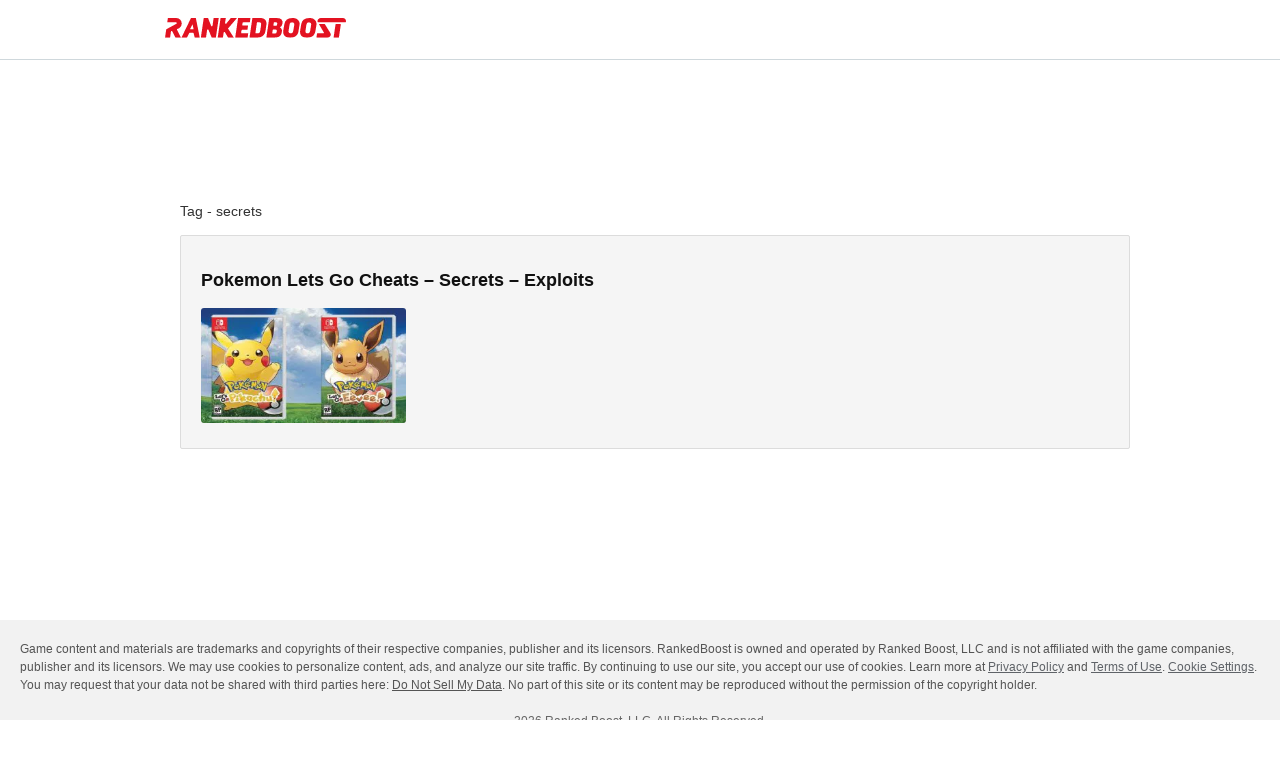

--- FILE ---
content_type: text/css; charset=utf-8
request_url: https://img.rankedboost.com/wp-content/plugins/pokemon_go_tier_list_usermang/pokemon_go_tier_list_css.css?ver=6.0.11
body_size: 12449
content:
span.WinPerchatchrate{font-size:9.5px;background-color:#0a1219;padding:2px;border-radius:2px;display:inline-block;vertical-align:top;color:#b6d9d2}.SBordereggxx{border-left:15px solid #4caf50!important}.ABordereggxx{border-left:15px solid #eea136!important}.BBordereggxx{border-left:15px solid #2196f3!important}.CBordereggxx{border-left:15px solid #845ee8!important}.typesiconshatch{background-color:#0a1219;padding-bottom:3px;margin-top:7px}img.ATierimageeggss{width:22px}img.STierimageeggss{width:22px}img.BTierimageeggss{width:22px}span.STiereggCommon{display:inline-block;font-size:16px;color:#adadad}span.STier2eggCommon{font-size:11px;display:inline-block}span.ATiereggUncommon{display:inline-block;font-size:16px;color:#008a00}span.ATier2eggUncommon{font-size:11px;display:inline-block}span.BTiereggRare{color:#0881e2;font-size:22px;display:inline-block}span.BTier2eggRare{font-size:11px;display:inline-block}span.CTiereggEpic{font-size:22px;display:inline-block;color:#bc04ff}span.CTier2eggEpic{font-size:11px;display:inline-block}.typesiconshatch{background-color:#0a1219;padding-bottom:3px;margin-top:7px;border-radius:2px;padding-top:3px}.SBordereggtt{border-left:15px solid #95a1a6!important}.ABordereggtt{border-left:15px solid #008a00!important}.BBordereggtt{border-left:15px solid #0881e2!important}.CBordereggtt{border-left:15px solid #bc04ff}.DEFCSS{color:#2196f3!important}.ATKCSS{color:#ff0c0c!important}.MAXCPCSS{color:#ff9800!important}.STAMCSS{color:#da00ff!important}.full-width-content:not(.home){background-color:#000a13!important}.with_sub header#header:before{background:#00172d;border-bottom:1px solid hsla(0,0%,100%,5%)}header#header{background:#00172d;border-bottom:1px solid hsla(0,0%,100%,5%)}footer.site-footer.bottom-menu-inverse{background:#00172d!important;border-top:1px solid hsla(0,0%,100%,5%)!important}.navbar .nav>li>a{border:0 solid #fff}.navbar .nav>li>a{color:#f1e6d2!important}header.navbar .nav .games .fa,.second_menu .fa{color:#f1e6d2!important}span.TierArrow{position:relative;font-size:34px;line-height:0;top:3px;right:4px}.AllChampionsBottom2{padding:10px;color:#64788a}p.ChampionStatsTitleMain{color:#f1e6d2;font-size:14px;padding:0;margin:0}th.ChampionStatsTitle{position:absolute;left:8px;top:-25px}.AllChampions{width:140px;display:inline-block;height:33px;background:#00172d;color:#f1e6d2;font-size:14px;font-weight:700;line-height:32px;padding-left:13px;border-radius:3px;border:1px solid #0c2237}.AllChampions:hover{border:1px solid #132e48;background:#022546}.TierList{width:140px;height:33px;background:#00172d;color:#f1e6d2;font-size:14px;font-weight:700;line-height:32px;padding-left:13px;border-radius:3px;border:1px solid #0c2237;position:absolute;top:38px;float:left;clear:left}.TierList:hover{border:1px solid #132e48;background:#022546}p.ChampionNameMiddle{text-align:center;font-size:48px;font-weight:400;background:-webkit-linear-gradient(#ffffff 20%,#c5ad86);-webkit-background-clip:text;-webkit-text-fill-color:transparent;position:relative;bottom:0;margin:0;padding:0;height:70px}p.ChampionRoleMiddle{font-size:19px;color:#f1e6d2;text-align:center;margin:0;position:relative;padding:0;bottom:10px}.Roleborder{width:10%;height:0;margin:0 auto;border-bottom:2px solid #8e714a;position:absolute;top:92px;display:inline-block;left:0;right:0;text-align:center}th.StatsTH{text-align:center}td.StatsTD{text-align:center}th.StatsTH{text-align:center;padding-left:10px;padding-right:10px}td.StatsTD{text-align:center;padding-left:10px;padding-right:10px;line-height:10px;border-left:1px solid #7a5e32}td.StatsTD:first-child{border-left:none}p.Patch{padding:0;margin:0;font-size:12px;color:#f2e6d2;margin-bottom:5px}p.PatchNumber{padding:0;margin:0;font-size:12px;color:#f2e6d2}p.Tier{padding:0;margin:0;font-size:12px;color:#f2e6d2;margin-bottom:5px}p.TierPosition{padding:0;margin:0;font-size:12px;color:#f2e6d2}p.WinRate{padding:0;margin:0;font-size:12px;color:#f2e6d2;margin-bottom:5px}p.WinRateStat{padding:0;margin:0;font-size:12px;color:#f2e6d2}p.PlayRate{padding:0;margin:0;font-size:12px;color:#f2e6d2;margin-bottom:5px}p.PlayRateStat{padding:0;margin:0;font-size:12px;color:#f2e6d2}p.BanRate{padding:0;margin:0;font-size:12px;color:#f2e6d2;margin-bottom:5px}p.BanRateStat{padding:0;margin:0;font-size:12px;color:#f2e6d2}th.ChampionStatsTH{width:100px}td.ChampionStatsTD{width:100px}table.ChampionStatsBottomLeft{float:left;margin-left:50px}table.ChampionStatsBottomLeft:first-child{margin-left:0}table.ChampionStatsBottomRight{margin-left:50px;width:100%}table.ChampionStatsBottomRight:first-child{margin-left:0}p.ChampionStatsTitle{color:#f1e6d2;font-size:12px;padding:0;margin:0}p.ChampionStats{color:#f1e6d2;font-size:12px;padding:0;margin:0}th.ChampionCounterTipsTH{width:175px!important;border:1px solid #2d3f44;background:rgba(10,18,26,.6)}td.ChampionCounterTipsTD{width:100%}td.ChampionCounterTipsTD{padding-left:5px;padding-right:5px;background:rgba(10,18,26,.75);border:1px solid #2d3f44}td.ChampionCounterTipsTD:hover{background:rgba(10,18,26,.9)}p.ChampionCounterTipsTitle{color:#44c5ff;font-size:12px;padding:0;margin:0;background:rgba(10,18,26,.75);padding-left:5px;padding-right:5px}p.ChampionCounterTips{color:#a1e2ff;font-size:12px;padding:0;margin:0}h2.ReccommendedCountersTitle{font-size:21px!important;color:#f1e6d2;font-weight:700;font-style:normal}.ReccommendedCounters{width:460px;height:100%;margin-left:30px;float:left;position:relative;display:inline-block}.StronVsCounters{width:460px;height:100%;float:left;display:block;margin-right:40px;position:absolute;right:0}h2.ReccommendedCountersTitle:after,h2.ReccommendedCountersTitle:before{content:"";height:1px;flex:1;background:#634b25}h2.ReccommendedCountersTitle{display:flex;align-items:center;position:relative;margin:0;font-size:1.5rem;line-height:3;height:40px}h2.ReccommendedCountersTitle:before{max-width:2rem;margin-right:1.5rem;background:linear-gradient(270deg,#f4ba6a 50%,rgba(99,75,37,0))}h2.ReccommendedCountersTitle:after{margin-left:1.5rem;background:linear-gradient(90deg,#f4ba6a 85%,rgba(99,75,37,0))}h2.ReccommendedCountersTitle:after,h2.ReccommendedCountersTitle:before{content:"";height:1px;flex:1}p.ReccommendedCountersTitle{font-size:21px!important;color:#f1e6d2;font-weight:700;font-style:normal}p.ReccommendedCountersTitle:after,p.ReccommendedCountersTitle:before{content:"";height:1px;flex:1;background:#634b25}p.ReccommendedCountersTitle{display:flex;align-items:center;position:relative;margin:0;font-size:1.5rem;line-height:3;height:40px;padding-bottom:0}p.ReccommendedCountersTitle:before{max-width:2rem;margin-right:1.5rem;background:linear-gradient(270deg,#f4ba6a 50%,rgba(99,75,37,0))}p.ReccommendedCountersTitle:after{margin-left:1.5rem;background:linear-gradient(90deg,#f4ba6a 85%,rgba(99,75,37,0))}p.ReccommendedCountersTitle:after,p.ReccommendedCountersTitle:before{content:"";height:1px;flex:1}p.ReccommendedCountersDescription{margin:0;padding:0;color:#848e97;padding:10px;font-size:14px;text-align:center}img.RecommendedCounterImage{height:88px;width:88px;border-radius:50%}.ChampionCounter1{width:145px;position:relative;display:inline-block;height:auto;text-align:center;margin-top:15px}.ThreeCounters{text-align:center}.RecommendedCounterBox{height:88px;width:88px;border-radius:50px;border-radius:50%;background-size:115%;background-position:50%;box-shadow:0 0 0 2px #c12626,inset 0 0 0 2px #ff3700;transition:.2s ease;display:inline-block;-moz-border-image:-moz-linear-gradient(top,#3acfd5 0%,#3a4ed5 100%)}.RecommendedCounterBox:hover{filter:brightness(1.2);box-shadow:0 0 0 2px #ccbe91,inset 0 0 0 2px #000a13}p.RecommendedCounterName:hover{color:#ffb226;text-decoration:underline}p.RecommendedCounterName{font-weight:700;color:#f1e6d2;font-size:19px;margin:0;padding:0;line-height:20px;margin-top:10px}p.RecommendedCounterSubTitle{color:#848e97;font-size:11px;margin:0;padding:0;line-height:20px}p.RecommendedCounterTier{font-weight:700;color:#848e97;font-size:13px;margin:0;padding:0;line-height:15px}.RecommendedStrongVsBox{height:88px;width:88px;border-radius:50px;border-radius:50%;background-size:115%;background-position:50%;box-shadow:0 0 0 2px #27c126,inset 0 0 0 2px #0c4a0c;transition:.2s ease;display:inline-block;-moz-border-image:-moz-linear-gradient(top,#3acfd5 0%,#3a4ed5 100%)}.RecommendedStrongVsBox:hover{filter:brightness(1.2);box-shadow:0 0 0 2px #ccbe91,inset 0 0 0 2px #000a13}table.WeakAgainstHolder{margin:auto;width:100%}th.WeakAgainstChampion{color:#f1e6d2;font-size:12px;padding-left:15px}th.WeakAgainstWinRate{color:#f1e6d2;font-size:12px;text-align:center}th.WeakAgainstPlayRate{color:#f1e6d2;font-size:12px;text-align:center}th.WeakAgainstBanRate{color:#f1e6d2;font-size:12px;text-align:center}td.WeakAgainstChampionContent{padding-top:9px}td.WeakAgainstChampionContent{text-align:left;position:relative;padding-left:15px}td.WeakAgainstWinRateContent{color:#f1e6d2;font-size:14px;font-weight:700}td.WeakAgainstPlayRateContent{color:#f1e6d2;font-size:14px;font-weight:700}td.WeakAgainstBanRateContent{color:#f1e6d2;font-size:14px;font-weight:700}.WeakAgainstBox{height:60px;width:60px;border-radius:50px;border-radius:50%;display:inline-block;background-size:115%;position:relative;left:0;bottom:18px;margin-right:10px;background-position:50%;box-shadow:0 0 0 2px #7d6740,inset 0 0 0 2px #7d6740;transition:.2s ease;-moz-border-image:-moz-linear-gradient(top,#3acfd5 0%,#3a4ed5 100%)}.WeakAgainstBox:hover{filter:brightness(1.2);box-shadow:0 0 0 2px #ccbe91,inset 0 0 0 2px #000a13}tr.WeakAgainstBorder{border-bottom:1px solid #262e36}tr.WeakAgainstBorder:hover{background-color:rgba(4,18,31,.45)}span.IsWeakAgainst{width:80px;height:30px;background-color:#802e17;border-radius:3px;line-height:30px;text-align:center;margin-left:10px;margin-right:10px}img.WeakAgainstImage{height:60px;width:60px;border-radius:50%;display:inline-block}p.WeakAgainstName{padding:0;margin:0;color:#f1e6d2;font-size:14px;font-weight:700;display:inline-block}span.WeakAgainstName{padding:0;margin:0;color:#f1e6d2;font-size:14px;font-weight:700;top:2px;position:relative;display:inline-block}span.WeakAgainstSecondary{display:block;color:#848e97;font-size:11px;font-weight:300}span.WeakAgainstTier{display:block;color:#848e97;font-size:12px;font-weight:700}.WeakAgainstSpans{display:inline-block;top:1px;position:relative}span.WeakAgainstName:hover{color:#ffb226;text-decoration:underline}.WeakAgainstPosition{height:20px;width:20px;border-radius:50px;background:#12171d;border:2px solid #f1e6d2;position:absolute;left:57px;top:62px}span.WeakAgainstPositionNum{text-align:center;color:#f1e6d2;font-size:11px;position:relative;bottom:8px;left:5px;font-weight:700}span.IsStrongAgainst{width:90px;height:30px;background-color:#088237;border-radius:3px;line-height:30px;text-align:center;margin-left:10px;margin-right:10px}span.IsPopularAgainst{width:100px;height:30px;background-color:#b67b1f;border-radius:3px;line-height:30px;text-align:center;margin-left:10px;margin-right:10px}span.IsGoodWith{width:80px;height:30px;background-color:#085382;border-radius:3px;line-height:30px;text-align:center;margin-left:10px;margin-right:10px}.SimilarChampions{width:460px;height:100%;position:relative;display:block;margin:auto}p.SimilarChampionsTitle:after,p.SimilarChampionsTitle:before{content:"";height:1px;flex:1;background:#634b25}p.SimilarChampionsTitle{display:flex;align-items:center;position:relative;margin:0;font-size:1.5rem;line-height:3;height:40px;margin-top:20px;margin-bottom:0;padding-bottom:0}p.SimilarChampionsTitle:before{margin-right:1.5rem;background:linear-gradient(270deg,#f4ba6a 50%,rgba(99,75,37,0))}p.SimilarChampionsTitle:after{margin-left:1.5rem;background:linear-gradient(90deg,#f4ba6a 85%,rgba(99,75,37,0))}p.SimilarChampionsTitle:after,p.SimilarChampionsTitle:before{content:"";height:1px;flex:1}p.SimilarChampionsTitle{font-size:21px!important;color:#f1e6d2;font-weight:700;font-style:normal}.SimilarChampionsBox{height:88px;width:88px;border-radius:50px;border-radius:50%;background-size:115%;background-position:50%;box-shadow:0 0 0 2px #7d6740,inset 0 0 0 2px #7d6740;transition:.2s ease;display:inline-block;-moz-border-image:-moz-linear-gradient(top,#3acfd5 0%,#3a4ed5 100%)}.SimilarChampionsBox:hover{filter:brightness(1.2);box-shadow:0 0 0 2px #ccbe91,inset 0 0 0 2px #000a13}.AllChampionsBottom{width:140px;height:33px;background:#b95b1f;color:#f1e6d2;font-weight:700;font-size:16px;line-height:32px;border-radius:3px;border:1px solid #f96100;margin:auto;margin-top:20px}.AllChampionsBottom:hover{text-decoration:none;border:1px solid #ff7116;background:#d26723}.TheBrisk{background:-webkit-linear-gradient(transparent,transparent,#000);background:-o-linear-gradient(transparent,transparent,#000);background:-moz-linear-gradient(transparent,transparent,#000);background:linear-gradient(rgba(0,10,19,.75),rgba(0,10,19,.6),transparent);height:160px;width:1200px;margin:auto;right:0;left:0;top:90px;position:absolute;display:inline-block}.TheBriskBottom{background:-o-linear-gradient(transparent,transparent,#000);background:-moz-linear-gradient(transparent,transparent,#000);background:linear-gradient(transparent,rgba(0,10,19,.75),rgba(0,10,19,.75));height:30%;width:1200px;margin:auto;right:0;left:0;bottom:360px;position:absolute;display:inline-block}.ChampionSeprator1st{position:relative;top:390px}.WholeTop{width:100%;height:420px;position:relative}.CounterNStrongVs{position:relative;width:100%;display:block;height:300px}.WeakAgainstNStrongAgainst{position:relative;width:100%;display:block;height:745px}.PopularAgainstNGoodWith{position:relative;width:100%;display:block;height:450px}.SimilarWhole{position:relative;width:100%;display:block;height:350px;text-align:center}.LeftTop{width:375px;height:70px;display:inline-block;position:absolute;float:left;clear:left;padding-left:10px;z-index:2}.MiddleTop{width:375px;height:70px;display:inline-block;position:absolute;float:left;clear:left;margin:0 auto;left:0;right:0}.RightTop{height:70px;display:inline-block;position:absolute;float:right;clear:left;right:0;z-index:90}.BottomLeft{width:500px;height:50px;display:inline-block;position:absolute;bottom:100px;float:left;clear:left;padding-left:10px;z-index:2}.BottomRight{width:500px;display:inline-block;position:absolute;bottom:40px;float:right;right:0;clear:right;margin-right:10px;z-index:2;-webkit-box-shadow:0 0 27px 1px rgba(0,0,0,.33);-moz-box-shadow:0 0 27px 1px rgba(0,0,0,.33);box-shadow:0 0 15px 1px rgba(0,0,0,.3)}p.WeakAgainstName:hover{color:#ffb226}@media(max-width:1200px){#ajaxsearchprores1_1.vertical,#ajaxsearchprores1_2.vertical,div.ajaxsearchpro[id*=ajaxsearchprores1_].vertical{position:relative!important;left:30px!important;top:40px!important;z-index:5000!important;width:95%!important;margin-bottom:12px!important}#ajaxsearchprores1_1.vertical,#ajaxsearchprores1_2.vertical,div.ajaxsearchpro[id*=ajaxsearchprores1_].vertical{position:relative!important;left:30px!important;top:40px!important;z-index:5000!important;width:95%!important;margin-bottom:12px!important}#ajaxsearchprores1_1.vertical,#ajaxsearchprores1_2.vertical,div.ajaxsearchpro[id*=ajaxsearchprores1_].vertical{position:absolute!important;left:145px!important;top:40px!important;width:50%!important;position:relative!important;left:10px!important;top:40px!important;z-index:5000!important;width:95%!important;margin-bottom:12px!important}.StronVsCounters{position:relative;margin:0 auto}.ReccommendedCounters{margin-left:0}.WholeTop{width:100%;/height: 100%;height:100%;position:relative}.TheBrisk{background:-webkit-linear-gradient(transparent,transparent,#000);background:-o-linear-gradient(transparent,transparent,#000);background:-moz-linear-gradient(transparent,transparent,#000);background:linear-gradient(rgba(10,18,26,.5),rgba(10,18,26,.3),transparent);height:40px;width:100%;top:-20px;position:relative;display:inline-block;display:block}.LeftTop{width:100%;height:70px;display:block;position:relative;margin:auto;float:none;*/ text-align: center;*/ clear: none;padding-left:0;z-index:2}.MiddleTop{width:375px;height:100%;display:inline-block;display:block;position:relative;float:none;clear:none;margin:0 auto;left:0;right:0}.RightTop{width:100%;height:70px;display:inline-block;position:relative;float:none;text-align:center;margin:0 auto;display:block;clear:none;right:0;z-index:90}.BottomLeft{width:500px;height:170px!important;display:inline-block;position:relative;bottom:0;display:block;float:none;clear:none;padding-left:10px;z-index:2}.BottomRight{width:100%!important;height:100%!important;display:inline-block;position:relative;bottom:0;display:block;float:right;right:0;clear:right;margin-right:0;z-index:2;-webkit-box-shadow:0 0 27px 1px rgba(0,0,0,.33);-moz-box-shadow:0 0 27px 1px rgba(0,0,0,.33);box-shadow:0 0 15px 1px rgba(0,0,0,.3)}.ChampionSeprator1st{position:relative;top:6px!important}.TheBriskBottom{background:-webkit-linear-gradient(transparent,transparent,#000);background:-o-linear-gradient(transparent,transparent,#000);background:-moz-linear-gradient(transparent,transparent,#000);background:linear-gradient(transparent,rgba(10,18,26,.65),rgba(10,18,26,.75));height:35%;width:100%;bottom:20px;position:relative;display:inline-block;display:block}table.ChampionStatsLeft{margin:auto;margin-top:10px}.MiddleTop{width:100%;height:100%;display:inline-block;display:block;position:relative;float:none;clear:none;margin:0 auto;left:0;right:0}.MiddleTop{width:100%;height:100%;display:inline-block;display:block;position:relative;float:none;clear:none;margin:0 auto;left:0;right:0}p.ChampionRoleMiddle{font-size:19px;color:#f1e6d2;text-align:center;margin:0;position:relative;padding:0;bottom:10px}p.ChampionRoleMiddle{font-size:19px;color:#f1e6d2;text-align:center;margin:0;position:relative;padding:0;bottom:10px}.LeftTop{width:100%;height:100%!important;display:block!important;position:relative;margin:auto;float:none;padding-left:0;z-index:2;margin-bottom:80px!important}.AllChampions{width:100%!important;display:inline-block;display:block!important;position:relative;height:33px;background:#0f1820;color:#f1e6d2;font-size:16px;line-height:32px;padding-left:15px;border-radius:3px;border:1px solid #19232e}#ajaxsearchpro1_1,#ajaxsearchpro1_2,div.ajaxsearchpro[id*=ajaxsearchpro1_]{width:100%!important;border:0 solid #19232e!important;border:0 solid gray!important;height:33px!important;position:relative!important;display:block!important;margin-left:-1px!important;margin-top:7px!important;margin-bottom:-31px!important;display:block!important}.TierList{width:100%!important;height:33px;background:#0f1820;color:#f1e6d2;font-size:16px;line-height:32px;padding-left:15px;border-radius:3px;border:1px solid #19232e;position:relative;display:block;clear:left}.StronVsCounters{margin-top:20px!important;height:100%!important}.PopularAgainstNGoodWith{width:100%!important;overflow-x:scroll!important;height:100%!important}.WeakAgainstNStrongAgainst{width:100%!important;overflow-x:scroll!important;height:100%!important}.CounterNStrongVs{width:100%!important;overflow-x:scroll!important;height:100%!important}.SimilarWhole{width:100%!important;overflow-x:scroll!important;height:100%!important}table.ChampionStatsBottomLeft{margin:auto;width:100%!important;overflow-x:scroll!important}.BottomLeft{height:100%!important;margin-bottom:40px!important;margin-top:40px!important;width:100%!important;overflow-x:scroll!important}p.TierPosition{line-height:16px}h1.entry-title{}}.ThreeCounters2{border:1px solid #142431;webkit-box-shadow:0 0 27px 1px rgba(0,0,0,.33);-moz-box-shadow:0 0 27px 1px rgba(0,0,0,.33);box-shadow:0 0 15px 1px rgba(0,0,0,.3)}p.TierChamps{padding:0;margin:0;display:inline-block}li.TierChamps{padding:0;margin:0;display:inline-block}p.TierListNames{font-weight:700;color:#f1e6d2;font-size:19px;margin:0;padding:0;line-height:20px;margin-top:10px;display:inline}span.TierListNames{font-weight:700;color:#f1e6d2;font-size:11px;margin:0;padding:0;line-height:10px;margin-top:8px;display:block;text-align:center}span.typespogo{font-size:9px}.typesicons{padding-top:1px}span.WinPerc{display:block;padding-top:5px;color:#ffb029}.typesicons{background-color:#0a1219;padding-bottom:2px}span.WinPerc{display:block;padding-top:5px;color:#ff9800}.TierListChampionContainer{height:96px;width:80px;text-align:center;border-radius:50px;border-radius:50%;display:inline-block;background-size:115%;position:relative;left:0;bottom:18px;background-position:50%;transition:.2s ease;-moz-border-image:-moz-linear-gradient(top,#3acfd5 0%,#3a4ed5 100%)}img.TierListChampionImage{height:60px!important;border-radius:0!important;display:inline-block;filter:brightness(1.2)}img.TierListChampionImage{height:60px;border-radius:0!important;filter:brightness(1.2)}img.TierListChampionImage{height:60px;border-radius:50%;display:inline-block;filter:brightness(1.2)}img.TierListChampionImage:hover{}span.WinPerc{display:block;padding-top:5px;color:wheat}span.ChampPosition{display:block;padding-top:2px;color:#607d8b}.TierListChampionContainer{height:100%;width:90px;padding-top:9px;padding-bottom:9px;border:1px solid rgba(17,32,45,0);margin:2.2px;margin-top:5.2px;text-align:center;display:inline-block;transition:.2s ease;-moz-border-image:-moz-linear-gradient(top,#3acfd5 0%,#3a4ed5 100%)}span.TierListChampionContainer{background:#0d1a25;border-radius:3px;border:1px solid #11202d;-webkit-box-shadow:0 0 5px 1px rgba(0,0,0,.33);-moz-box-shadow:0 0 5px 1px rgba(0,0,0,.33);box-shadow:0 0 5px 1px rgba(0,0,0,.3)}span.TierListChampionContainer:hover{border:1px solid #233f4c;background:#122331}td.ChampionTierBG1{background:#0a1219;padding-left:10px!important;padding-top:37px!important;border-bottom:1px solid #0d1a25}p.TierRoleText{padding:0;margin:0;font-weight:700;font-size:15px;color:#fff;line-height:1;margin-top:16px}td.ChampionsTierRole{text-align:center;background-color:#0d1a25;vertical-align:text-top}td.ChampionsTierRole{width:130px;padding:15px;padding-top:25px}@media(max-width:768px){td.ChampionsTierRole{width:80px;padding-left:5px;padding-right:5px}p.TierRoleText{font-size:11px;line-height:1}span.TierListChampionContainer{background:#0d1a25;border-radius:3px;border:1px solid #11202d;-webkit-box-shadow:0 0 5px 1px rgba(0,0,0,.33);-moz-box-shadow:0 0 5px 1px rgba(0,0,0,.33);box-shadow:0 0 5px 1px rgba(0,0,0,.3)}span.TierListChampionContainer:hover{border:1px solid #233f4c;background:#122331}}.RoleWhite{border-left:15px solid #fff}.PlayRateBorder{border-left:15px solid #0d7e99}.BanRateBorder{border-left:15px solid #e74a0f}.TopBorder{border-left:15px solid #f99e00}.JungleBorder{border-left:15px solid #098600}.MiddleBorder{border-left:15px solid #0c70de}.ADCBorder{border-left:15px solid #d32322}.SupportBorder{border-left:15px solid #7e23d3}.SBorder{border-left:15px solid #f12c2f}.ABorder{border-left:15px solid #be7539}.BBorder{border-left:15px solid #beb33a}.SBorderegg{border-left:15px solid #86cb2e!important}.ABorderegg{border-left:15px solid #eea136!important}.BBorderegg{border-left:15px solid #845ee8!important}.CBorder{border-left:15px solid #72c018}.DBorder{border-left:15px solid #07b2a2}.EBorder{border-left:15px solid #0437b1}.FBorder{border-left:15px solid #710bb4}.SBorderraidegg{border-left:15px solid #eb4988!important}.ABorderraidegg{border-left:15px solid #eb4988!important}.BBorderraidegg{border-left:15px solid #fb0!important}.CBorderraidegg{border-left:15px solid #fb0}.DBorderraidegg{border-left:15px solid #0864da}@media(max-width:768px){.RoleWhite{border-left:5px solid #fff}.PlayRateBorder{border-left:5px solid #0d7e99}.BanRateBorder{border-left:5px solid #e74a0f}.TopBorder{border-left:5px solid #f99e00}.JungleBorder{border-left:5px solid #098600}.MiddleBorder{border-left:5px solid #0c70de}.ADCBorder{border-left:5px solid #d32322}.SupportBorder{border-left:5px solid #7e23d3}.SBorderegg{border-left:15px solid #86cb2e!important}.ABorderegg{border-left:15px solid #eea136!important}.BBorderegg{border-left:15px solid #845ee8!important}.SBorder{border-left:5px solid #f12c2f}.ABorder{border-left:5px solid #be7539}.BBorder{border-left:5px solid #beb33a}.CBorder{border-left:5px solid #72c018}.DBorder{border-left:5px solid #07b2a2}.EBorder{border-left:5px solid #0437b1}.FBorder{border-left:5px solid #710bb4}.SBorderraidegg{border-left:15px solid #eb4988!important}.ABorderraidegg{border-left:15px solid #eb4988!important}.BBorderraidegg{border-left:15px solid #fb0!important}.CBorderraidegg{border-left:15px solid #fb0}.DBorderraidegg{border-left:15px solid #0864da}}table.TierListHolderBrizzy{margin:auto;width:100%;border:1px solid #0d1a25;border-bottom:1px solid #0a1219;border-top:1px solid #0a1219}#myInput{background-image:url(/css/searchicon.png);background-position:10px 12px;background-repeat:no-repeat;width:100%;font-size:16px;padding:12px 20px 12px 40px;border:1px solid #ddd;margin-bottom:12px}#myTable{border-collapse:collapse;width:100%;border:1px solid #ddd;font-size:18px}#myTable th,#myTable td{text-align:left;padding:12px}#myTable tr{border-bottom:1px solid #ddd}#myTable tr.header,#myTable tr:hover{background-color:#f1f1f1}.SBorderbuddy{border-left:15px solid #8bc34a!important}.ABorderbuddy{border-left:15px solid #16a1b3!important}.BBorderbuddy{border-left:15px solid #fdd14f!important}.CBorderbuddy{border-left:15px solid #ff5722!important}span.STierbuddy{color:#8bc34a!important;font-size:20px!important}span.STierbuddy{display:block;font-size:12px;text-transform:uppercase}span.ATierbuddy{color:#16a1b3!important;font-size:20px!important}span.ATierbuddy{display:block;font-size:12px;text-transform:uppercase}span.BTierbuddy{color:#fdd14f!important;font-size:20px!important}span.BTierbuddy{display:block;font-size:12px;text-transform:uppercase}span.CTierbuddy{color:#ff5722!important;font-size:20px!important}span.CTierbuddy{display:block;font-size:12px!important;text-transform:uppercase}span.CCTierbuddy{color:#ff5722!important;font-size:20px!important}span.STier{color:#f12c2f;font-size:50px}span.STier2{display:block;font-size:12px;text-transform:uppercase}span.ATier{color:#be7539;font-size:50px}span.ATier2{display:block;font-size:12px;text-transform:uppercase}span.BTier{color:#beb33a;font-size:50px}span.BTier2{display:block;font-size:12px;text-transform:uppercase}span.STieregg{color:#86cb2e!important;font-size:20px!important}span.STier2egg{display:block;font-size:12px;text-transform:uppercase}span.ATieregg{color:#eea136!important;font-size:20px!important}span.ATier2egg{display:block;font-size:12px;text-transform:uppercase}span.BTieregg{color:#845ee8!important;font-size:20px!important}span.BTier2egg{display:block;font-size:12px;text-transform:uppercase}span.CTier{color:#72c018;font-size:50px}span.CTier2{display:block;font-size:12px;text-transform:uppercase}span.DTier{color:#07b2a2;font-size:50px}span.DTier2{display:block;font-size:12px;text-transform:uppercase}span.ETier{color:#0437b1;font-size:50px}span.ETier2{font-size:11px;display:block;text-transform:uppercase}span.FTier{color:#710bb4;font-size:50px}span.FTier2{display:block;font-size:12px;text-transform:uppercase}span.STierraidegg{color:#eb4988!important;font-size:14px!important}span.STier2raidegg{display:block;font-size:10px;text-transform:uppercase}span.ATierraidegg{color:#eb4988!important;font-size:14px!important}span.ATier2raidegg{display:block;font-size:10px;text-transform:uppercase}span.BTierraidegg{color:#fb0!important;font-size:14px!important}span.BTier2raidegg{display:block;font-size:10px;text-transform:uppercase}span.CTierraidegg{color:#fb0;font-size:14px}span.CTier2raidegg{display:block;font-size:10px;text-transform:uppercase}span.DTierraidegg{color:#4b9aff;font-size:14px}span.DTier2raidegg{display:block;font-size:10px;text-transform:uppercase}span.STieregg{color:#86cb2e!important;font-size:20px!important}span.STier2egg{display:block;font-size:12px;text-transform:uppercase}span.pokemontypeImgs{display:block;position:relative;bottom:2px}span.PokemonName{display:block}span.thAtk{color:#e64042}span.thDef{color:#2374b6}span.thSta{color:#673cd4}span.thMaxCP{color:#e7701e}th.sorter-false.tablesorter-header.tablesorter-headerUnSorted{padding:10px}input.search_head_field{height:35px}th.theadertext{border:1px solid #e0e6f2;background:#f5f8fd;text-align:center;text-transform:uppercase}.rankedBoostPokedex{margin:auto;background-color:#fff;box-shadow:0 2px 2px rgba(0,0,0,.16),0 0 0 1px rgba(0,0,0,8%);border-radius:3px;border-top-left-radius:0;border-top-right-radius:0}span.evoItem{position:relative;display:block;margin:auto}.FilterControls{margin:auto;background-color:#f9f9f9;box-shadow:0 2px 2px rgba(0,0,0,.16),0 0 0 1px rgba(0,0,0,8%);border-radius:3px;padding:10px;border-bottom-left-radius:0;border-bottom-right-radius:0;padding-bottom:10px}button.mixitup-control-active{display:inline-block}ul.PokedexOptions{padding:0}li.OptionItem{cursor:pointer;list-style:none;display:inline-block;border:3px solid #0dbe98;color:#0dbe98;font-weight:700;width:49.6%;text-align:center;border-radius:3px;background:#fff;padding:10px;padding-top:0;padding-bottom:0;margin-bottom:10px!important}.singleGen{text-align:center;margin-bottom:0}ul.TypeOptions{padding:0;list-style:none}span.positionTypeOption{vertical-align:middle;position:relative;bottom:2px}li.TypeOptionItem{display:inline-block;padding-left:17px;padding-right:17px;background:rgba(13,190,152,.1);border:2px solid #0dbe98;border-radius:3px;cursor:pointer;margin-bottom:10px}li.TypeOptionItem:hover{}li.active{background:rgba(13,190,152,.6);color:#fff}@media(max-width:768px){ul.PokedexOptions{display:inline-block;width:39%;position:relative;margin-right:16px}li.OptionItem{width:100%}ul.TypeOptions{display:inline-block;width:53%}li.TypeOptionItem{padding-left:5px;padding-right:5px}.FilterControls{padding-bottom:0}}.pokemontypes{background:url(/wp-content/plugins/pokemon_go_tier_list_usermang/assets/pokemon-go-imgz/Pokemon-GO-Types.png)no-repeat;display:inline-block}.bug-type-img{background-position:-2px 0;width:32px;height:12px}.dark-type-img{background-position:-36px 0;width:32px;height:12px}.dragon-type-img{background-position:-70px 0;width:32px;height:12px}.electric-type-img{background-position:-104px 0;width:32px;height:12px}.fairy-type-img{background-position:-2px -14px;width:32px;height:12px}.fighting-type-img{background-position:-36px -14px;width:32px;height:12px}.fire-type-img{background-position:-70px -14px;width:32px;height:12px}.flying-type-img{background-position:-104px -14px;width:32px;height:12px}.ghost-type-img{background-position:-2px -28px;width:32px;height:12px}.grass-type-img{background-position:-36px -28px;width:32px;height:12px}.ground-type-img{background-position:-70px -28px;width:32px;height:12px}.ice-type-img{background-position:-104px -28px;width:32px;height:12px}.normal-type-img{background-position:-2px -42px;width:32px;height:12px}.poison-type-img{background-position:-36px -42px;width:32px;height:12px}.psychic-type-img{background-position:-70px -42px;width:32px;height:12px}.rock-type-img{background-position:-104px -42px;width:32px;height:12px}.steel-type-img{background-position:-2px -56px;width:32px;height:12px}.water-type-img{background-position:-36px -56px;width:32px;height:12px}.evolutionitems{background:url(/wp-content/plugins/pokemon_go_tier_list_usermang/assets/pokemon-go-imgz/evolution-items.png)no-repeat;display:inline-block}.dawn-stone{background-position:-20px 0;width:24px;height:24px}.deep-sea-scale{background-position:-64px 0;width:24px;height:24px}.deep-sea-tooth{background-position:-108px 0;width:24px;height:24px}.dragon-scale{background-position:-152px 0;width:24px;height:24px}.dubious-disc{background-position:-196px 0;width:24px;height:24px}.dusk-stone{background-position:-240px 0;width:24px;height:24px}.electirizer{background-position:-20px -44px;width:24px;height:24px}.fire-stone{background-position:-64px -44px;width:24px;height:24px}.ice-stone{background-position:-108px -44px;width:24px;height:24px}.kings-rock{background-position:-152px -44px;width:24px;height:24px}.leaf-stone{background-position:-196px -44px;width:24px;height:24px}.magmarizer{background-position:-240px -44px;width:24px;height:24px}.metal-coat{background-position:-20px -88px;width:24px;height:24px}.moon-stone{background-position:-64px -88px;width:24px;height:24px}.oval-stone{background-position:-108px -88px;width:24px;height:24px}.prism-scale{background-position:-152px -88px;width:24px;height:24px}.protector{background-position:-196px -88px;width:24px;height:24px}.razor-claw{background-position:-240px -88px;width:24px;height:24px}.razor-fang{background-position:-20px -132px;width:24px;height:24px}.reaper-cloth{background-position:-64px -132px;width:24px;height:24px}.sachet{background-position:-108px -132px;width:24px;height:24px}.shiny-stone{background-position:-152px -132px;width:24px;height:24px}.sun-stone{background-position:-196px -132px;width:24px;height:24px}.thunder-stone{background-position:-240px -132px;width:24px;height:24px}.upgrade{background-position:-20px -176px;width:24px;height:24px}.water-stone{background-position:-64px -176px;width:24px;height:24px}.whipped-dream{background-position:-108px -176px;width:24px;height:24px}.pokemongeneration{background:url(/wp-content/plugins/pokemon_go_tier_list_usermang/assets/pokemon-go-imgz/Pokemon-GO-Gen1n2.png)no-repeat;display:inline-block}.bulbasaur-pokemon-go{background-position:-3px 0;width:60px;height:60px}.caterpie-pokemon-go{background-position:-66px 0;width:60px;height:60px}.voltorb-pokemon-go{background-position:-129px 0;width:60px;height:60px}.electrode-pokemon-go{background-position:-192px 0;width:60px;height:60px}.exeggcute-pokemon-go{background-position:-255px 0;width:60px;height:60px}.alola-exeggutor-pokemon-go{background-position:-318px 0;width:60px;height:60px}.exeggutor-pokemon-go{background-position:-381px 0;width:60px;height:60px}.cubone-pokemon-go{background-position:-444px 0;width:60px;height:60px}.alola-marowak-pokemon-go{background-position:-507px 0;width:60px;height:60px}.marowak-pokemon-go{background-position:-570px 0;width:60px;height:60px}.hitmonlee-pokemon-go{background-position:-633px 0;width:60px;height:60px}.hitmonchan-pokemon-go{background-position:-696px 0;width:60px;height:60px}.lickitung-pokemon-go{background-position:-759px 0;width:60px;height:60px}.koffing-pokemon-go{background-position:-822px 0;width:60px;height:60px}.metapod-pokemon-go{background-position:-885px 0;width:60px;height:60px}.weezing-pokemon-go{background-position:-948px 0;width:60px;height:60px}.rhyhorn-pokemon-go{background-position:-1011px 0;width:60px;height:60px}.rhydon-pokemon-go{background-position:-1074px 0;width:60px;height:60px}.chansey-pokemon-go{background-position:-1137px 0;width:60px;height:60px}.tangela-pokemon-go{background-position:-1200px 0;width:60px;height:60px}.kangaskhan-pokemon-go{background-position:-1263px 0;width:60px;height:60px}.mega-kangaskhan-pokemon-go{background-position:-3px -63px;width:60px;height:60px}.horsea-pokemon-go{background-position:-66px -63px;width:60px;height:60px}.seadra-pokemon-go{background-position:-129px -63px;width:60px;height:60px}.goldeen-pokemon-go{background-position:-192px -63px;width:60px;height:60px}.seaking-pokemon-go{background-position:-255px -63px;width:60px;height:60px}.butterfree-pokemon-go{background-position:-318px -63px;width:60px;height:60px}.staryu-pokemon-go{background-position:-381px -63px;width:60px;height:60px}.starmie-pokemon-go{background-position:-444px -63px;width:60px;height:60px}.mr-mime-pokemon-go{background-position:-507px -63px;width:60px;height:60px}.scyther-pokemon-go{background-position:-570px -63px;width:60px;height:60px}.jynx-pokemon-go{background-position:-633px -63px;width:60px;height:60px}.electabuzz-pokemon-go{background-position:-696px -63px;width:60px;height:60px}.magmar-pokemon-go{background-position:-759px -63px;width:60px;height:60px}.mega-pinsir-pokemon-go{background-position:-822px -63px;width:60px;height:60px}.pinsir-pokemon-go{background-position:-885px -63px;width:60px;height:60px}.tauros-pokemon-go{background-position:-948px -63px;width:60px;height:60px}.magikarp-pokemon-go{background-position:-1011px -63px;width:60px;height:60px}.weedle-pokemon-go{background-position:-1074px -63px;width:60px;height:60px}.gyarados-pokemon-go{background-position:-1137px -63px;width:60px;height:60px}.mega-gyarados-pokemon-go{background-position:-1200px -63px;width:60px;height:60px}.lapras-pokemon-go{background-position:-1263px -63px;width:60px;height:60px}.ditto-pokemon-go{background-position:-3px -126px;width:60px;height:60px}.eevee-pokemon-go{background-position:-66px -126px;width:60px;height:60px}.vaporeon-pokemon-go{background-position:-129px -126px;width:60px;height:60px}.jolteon-pokemon-go{background-position:-192px -126px;width:60px;height:60px}.flareon-pokemon-go{background-position:-255px -126px;width:60px;height:60px}.porygon-pokemon-go{background-position:-318px -126px;width:60px;height:60px}.omanyte-pokemon-go{background-position:-381px -126px;width:60px;height:60px}.omastar-pokemon-go{background-position:-444px -126px;width:60px;height:60px}.kakuna-pokemon-go{background-position:-507px -126px;width:60px;height:60px}.kabuto-pokemon-go{background-position:-570px -126px;width:60px;height:60px}.kabutops-pokemon-go{background-position:-633px -126px;width:60px;height:60px}.aerodactyl-pokemon-go{background-position:-696px -126px;width:60px;height:60px}.mega-aerodactyl-pokemon-go{background-position:-759px -126px;width:60px;height:60px}.snorlax-pokemon-go{background-position:-822px -126px;width:60px;height:60px}.articuno-pokemon-go{background-position:-885px -126px;width:60px;height:60px}.zapdos-pokemon-go{background-position:-948px -126px;width:60px;height:60px}.moltres-pokemon-go{background-position:-1011px -126px;width:60px;height:60px}.dratini-pokemon-go{background-position:-1074px -126px;width:60px;height:60px}.dragonair-pokemon-go{background-position:-1137px -126px;width:60px;height:60px}.dragonite-pokemon-go{background-position:-1200px -126px;width:60px;height:60px}.beedrill-pokemon-go{background-position:-1263px -126px;width:60px;height:60px}.mega-beedrill-pokemon-go{background-position:-3px -189px;width:60px;height:60px}.mega-mewtwo-x-pokemon-go{background-position:-66px -189px;width:60px;height:60px}.mega-mewtwo-y-pokemon-go{background-position:-129px -189px;width:60px;height:60px}.mewtwo-pokemon-go{background-position:-192px -189px;width:60px;height:60px}.mew-pokemon-go{background-position:-255px -189px;width:60px;height:60px}.chikorita-pokemon-go{background-position:-318px -189px;width:60px;height:60px}.bayleef-pokemon-go{background-position:-381px -189px;width:60px;height:60px}.meganium-pokemon-go{background-position:-444px -189px;width:60px;height:60px}.cyndaquil-pokemon-go{background-position:-507px -189px;width:60px;height:60px}.quilava-pokemon-go{background-position:-570px -189px;width:60px;height:60px}.typhlosion-pokemon-go{background-position:-633px -189px;width:60px;height:60px}.totodile-pokemon-go{background-position:-696px -189px;width:60px;height:60px}.croconaw-pokemon-go{background-position:-759px -189px;width:60px;height:60px}.pidgey-pokemon-go{background-position:-822px -189px;width:60px;height:60px}.feraligatr-pokemon-go{background-position:-885px -189px;width:60px;height:60px}.sentret-pokemon-go{background-position:-948px -189px;width:60px;height:60px}.furret-pokemon-go{background-position:-1011px -189px;width:60px;height:60px}.hoothoot-pokemon-go{background-position:-1074px -189px;width:60px;height:60px}.noctowl-pokemon-go{background-position:-1137px -189px;width:60px;height:60px}.ledyba-pokemon-go{background-position:-1200px -189px;width:60px;height:60px}.ledian-pokemon-go{background-position:-1263px -189px;width:60px;height:60px}.spinarak-pokemon-go{background-position:-3px -252px;width:60px;height:60px}.ariados-pokemon-go{background-position:-66px -252px;width:60px;height:60px}.crobat-pokemon-go{background-position:-129px -252px;width:60px;height:60px}.pidgeotto-pokemon-go{background-position:-192px -252px;width:60px;height:60px}.chinchou-pokemon-go{background-position:-255px -252px;width:60px;height:60px}.lanturn-pokemon-go{background-position:-318px -252px;width:60px;height:60px}.pichu-pokemon-go{background-position:-381px -252px;width:60px;height:60px}.cleffa-pokemon-go{background-position:-444px -252px;width:60px;height:60px}.igglybuff-pokemon-go{background-position:-507px -252px;width:60px;height:60px}.togepi-pokemon-go{background-position:-570px -252px;width:60px;height:60px}.togetic-pokemon-go{background-position:-633px -252px;width:60px;height:60px}.natu-pokemon-go{background-position:-696px -252px;width:60px;height:60px}.xatu-pokemon-go{background-position:-759px -252px;width:60px;height:60px}.mareep-pokemon-go{background-position:-822px -252px;width:60px;height:60px}.mega-pidgeot-pokemon-go{background-position:-885px -252px;width:60px;height:60px}.pidgeot-pokemon-go{background-position:-948px -252px;width:60px;height:60px}.flaaffy-pokemon-go{background-position:-1011px -252px;width:60px;height:60px}.ampharos-pokemon-go{background-position:-1074px -252px;width:60px;height:60px}.mega-ampharos-pokemon-go{background-position:-1137px -252px;width:60px;height:60px}.bellossom-pokemon-go{background-position:-1200px -252px;width:60px;height:60px}.marill-pokemon-go{background-position:-1263px -252px;width:60px;height:60px}.azumarill-pokemon-go{background-position:-3px -315px;width:60px;height:60px}.sudowoodo-pokemon-go{background-position:-66px -315px;width:60px;height:60px}.politoed-pokemon-go{background-position:-129px -315px;width:60px;height:60px}.hoppip-pokemon-go{background-position:-192px -315px;width:60px;height:60px}.skiploom-pokemon-go{background-position:-255px -315px;width:60px;height:60px}.jumpluff-pokemon-go{background-position:-318px -315px;width:60px;height:60px}.alola-rattata-pokemon-go{background-position:-381px -315px;width:60px;height:60px}.rattata-pokemon-go{background-position:-444px -315px;width:60px;height:60px}.aipom-pokemon-go{background-position:-507px -315px;width:60px;height:60px}.sunkern-pokemon-go{background-position:-570px -315px;width:60px;height:60px}.sunflora-pokemon-go{background-position:-633px -315px;width:60px;height:60px}.yanma-pokemon-go{background-position:-696px -315px;width:60px;height:60px}.wooper-pokemon-go{background-position:-759px -315px;width:60px;height:60px}.quagsire-pokemon-go{background-position:-822px -315px;width:60px;height:60px}.espeon-pokemon-go{background-position:-885px -315px;width:60px;height:60px}.umbreon-pokemon-go{background-position:-948px -315px;width:60px;height:60px}.murkrow-pokemon-go{background-position:-1011px -315px;width:60px;height:60px}.slowking-pokemon-go{background-position:-1074px -315px;width:60px;height:60px}.ivysaur-pokemon-go{background-position:-1137px -315px;width:60px;height:60px}.alola-raticate-pokemon-go{background-position:-1200px -315px;width:60px;height:60px}.raticate-pokemon-go{background-position:-1263px -315px;width:60px;height:60px}.misdreavus-pokemon-go{background-position:-3px -378px;width:60px;height:60px}.unown-pokemon-go{background-position:-66px -378px;width:60px;height:60px}.wobbuffet-pokemon-go{background-position:-129px -378px;width:60px;height:60px}.girafarig-pokemon-go{background-position:-192px -378px;width:60px;height:60px}.pineco-pokemon-go{background-position:-255px -378px;width:60px;height:60px}.forretress-pokemon-go{background-position:-318px -378px;width:60px;height:60px}.dunsparce-pokemon-go{background-position:-381px -378px;width:60px;height:60px}.gligar-pokemon-go{background-position:-444px -378px;width:60px;height:60px}.mega-steelix-pokemon-go{background-position:-507px -378px;width:60px;height:60px}.steelix-pokemon-go{background-position:-570px -378px;width:60px;height:60px}.snubbull-pokemon-go{background-position:-633px -378px;width:60px;height:60px}.spearow-pokemon-go{background-position:-696px -378px;width:60px;height:60px}.granbull-pokemon-go{background-position:-759px -378px;width:60px;height:60px}.qwilfish-pokemon-go{background-position:-822px -378px;width:60px;height:60px}.mega-scizor-pokemon-go{background-position:-885px -378px;width:60px;height:60px}.scizor-pokemon-go{background-position:-948px -378px;width:60px;height:60px}.shuckle-pokemon-go{background-position:-1011px -378px;width:60px;height:60px}.heracross-pokemon-go{background-position:-1074px -378px;width:60px;height:60px}.mega-heracross-pokemon-go{background-position:-1137px -378px;width:60px;height:60px}.sneasel-pokemon-go{background-position:-1200px -378px;width:60px;height:60px}.teddiursa-pokemon-go{background-position:-1263px -378px;width:60px;height:60px}.ursaring-pokemon-go{background-position:-3px -441px;width:60px;height:60px}.slugma-pokemon-go{background-position:-66px -441px;width:60px;height:60px}.magcargo-pokemon-go{background-position:-129px -441px;width:60px;height:60px}.fearow-pokemon-go{background-position:-192px -441px;width:60px;height:60px}.swinub-pokemon-go{background-position:-255px -441px;width:60px;height:60px}.piloswine-pokemon-go{background-position:-318px -441px;width:60px;height:60px}.corsola-pokemon-go{background-position:-381px -441px;width:60px;height:60px}.remoraid-pokemon-go{background-position:-444px -441px;width:60px;height:60px}.octillery-pokemon-go{background-position:-507px -441px;width:60px;height:60px}.delibird-pokemon-go{background-position:-570px -441px;width:60px;height:60px}.mantine-pokemon-go{background-position:-633px -441px;width:60px;height:60px}.skarmory-pokemon-go{background-position:-696px -441px;width:60px;height:60px}.houndour-pokemon-go{background-position:-759px -441px;width:60px;height:60px}.houndoom-pokemon-go{background-position:-822px -441px;width:60px;height:60px}.mega-houndoom-pokemon-go{background-position:-885px -441px;width:60px;height:60px}.ekans-pokemon-go{background-position:-948px -441px;width:60px;height:60px}.kingdra-pokemon-go{background-position:-1011px -441px;width:60px;height:60px}.phanpy-pokemon-go{background-position:-1074px -441px;width:60px;height:60px}.donphan-pokemon-go{background-position:-1137px -441px;width:60px;height:60px}.porygon2-pokemon-go{background-position:-1200px -441px;width:60px;height:60px}.stantler-pokemon-go{background-position:-1263px -441px;width:60px;height:60px}.smeargle-pokemon-go{background-position:-3px -504px;width:60px;height:60px}.tyrogue-pokemon-go{background-position:-66px -504px;width:60px;height:60px}.hitmontop-pokemon-go{background-position:-129px -504px;width:60px;height:60px}.smoochum-pokemon-go{background-position:-192px -504px;width:60px;height:60px}.elekid-pokemon-go{background-position:-255px -504px;width:60px;height:60px}.arbok-pokemon-go{background-position:-318px -504px;width:60px;height:60px}.magby-pokemon-go{background-position:-381px -504px;width:60px;height:60px}.miltank-pokemon-go{background-position:-444px -504px;width:60px;height:60px}.blissey-pokemon-go{background-position:-507px -504px;width:60px;height:60px}.raikou-pokemon-go{background-position:-570px -504px;width:60px;height:60px}.entei-pokemon-go{background-position:-633px -504px;width:60px;height:60px}.suicune-pokemon-go{background-position:-696px -504px;width:60px;height:60px}.larvitar-pokemon-go{background-position:-759px -504px;width:60px;height:60px}.pupitar-pokemon-go{background-position:-822px -504px;width:60px;height:60px}.mega-tyranitar-pokemon-go{background-position:-885px -504px;width:60px;height:60px}.tyranitar-pokemon-go{background-position:-948px -504px;width:60px;height:60px}.lugia-pokemon-go{background-position:-1011px -504px;width:60px;height:60px}.pikachu-pokemon-go{background-position:-1074px -504px;width:60px;height:60px}.ho-oh-pokemon-go{background-position:-1137px -504px;width:60px;height:60px}.celebi-pokemon-go{background-position:-1200px -504px;width:60px;height:60px}.treecko-pokemon-go{background-position:-1263px -504px;width:60px;height:60px}.grovyle-pokemon-go{background-position:-3px -567px;width:60px;height:60px}.mega-sceptile-pokemon-go{background-position:-66px -567px;width:60px;height:60px}.sceptile-pokemon-go{background-position:-129px -567px;width:60px;height:60px}.torchic-pokemon-go{background-position:-192px -567px;width:60px;height:60px}.combusken-pokemon-go{background-position:-255px -567px;width:60px;height:60px}.blaziken-pokemon-go{background-position:-318px -567px;width:60px;height:60px}.mega-blaziken-pokemon-go{background-position:-381px -567px;width:60px;height:60px}.mudkip-pokemon-go{background-position:-444px -567px;width:60px;height:60px}.marshtomp-pokemon-go{background-position:-507px -567px;width:60px;height:60px}.alola-raichu-pokemon-go{background-position:-570px -567px;width:60px;height:60px}.raichu-pokemon-go{background-position:-633px -567px;width:60px;height:60px}.mega-swampert-pokemon-go{background-position:-696px -567px;width:60px;height:60px}.swampert-pokemon-go{background-position:-759px -567px;width:60px;height:60px}.poochyena-pokemon-go{background-position:-822px -567px;width:60px;height:60px}.mightyena-pokemon-go{background-position:-885px -567px;width:60px;height:60px}.zigzagoon-pokemon-go{background-position:-948px -567px;width:60px;height:60px}.linoone-pokemon-go{background-position:-1011px -567px;width:60px;height:60px}.wurmple-pokemon-go{background-position:-1074px -567px;width:60px;height:60px}.silcoon-pokemon-go{background-position:-1137px -567px;width:60px;height:60px}.beautifly-pokemon-go{background-position:-1200px -567px;width:60px;height:60px}.cascoon-pokemon-go{background-position:-1263px -567px;width:60px;height:60px}.dustox-pokemon-go{background-position:-3px -630px;width:60px;height:60px}.alola-sandshrew-pokemon-go{background-position:-66px -630px;width:60px;height:60px}.sandshrew-pokemon-go{background-position:-129px -630px;width:60px;height:60px}.lotad-pokemon-go{background-position:-192px -630px;width:60px;height:60px}.lombre-pokemon-go{background-position:-255px -630px;width:60px;height:60px}.ludicolo-pokemon-go{background-position:-318px -630px;width:60px;height:60px}.seedot-pokemon-go{background-position:-381px -630px;width:60px;height:60px}.nuzleaf-pokemon-go{background-position:-444px -630px;width:60px;height:60px}.shiftry-pokemon-go{background-position:-507px -630px;width:60px;height:60px}.taillow-pokemon-go{background-position:-570px -630px;width:60px;height:60px}.swellow-pokemon-go{background-position:-633px -630px;width:60px;height:60px}.wingull-pokemon-go{background-position:-696px -630px;width:60px;height:60px}.pelipper-pokemon-go{background-position:-759px -630px;width:60px;height:60px}.alola-sandslash-pokemon-go{background-position:-822px -630px;width:60px;height:60px}.sandslash-pokemon-go{background-position:-885px -630px;width:60px;height:60px}.ralts-pokemon-go{background-position:-948px -630px;width:60px;height:60px}.kirlia-pokemon-go{background-position:-1011px -630px;width:60px;height:60px}.gardevoir-pokemon-go{background-position:-1074px -630px;width:60px;height:60px}.mega-gardevoir-pokemon-go{background-position:-1137px -630px;width:60px;height:60px}.surskit-pokemon-go{background-position:-1200px -630px;width:60px;height:60px}.masquerain-pokemon-go{background-position:-1263px -630px;width:60px;height:60px}.shroomish-pokemon-go{background-position:-3px -693px;width:60px;height:60px}.breloom-pokemon-go{background-position:-66px -693px;width:60px;height:60px}.slakoth-pokemon-go{background-position:-129px -693px;width:60px;height:60px}.vigoroth-pokemon-go{background-position:-192px -693px;width:60px;height:60px}.slaking-pokemon-go{background-position:-255px -693px;width:60px;height:60px}.nidoran-pokemon-go{background-position:-318px -693px;width:60px;height:60px}.nincada-pokemon-go{background-position:-381px -693px;width:60px;height:60px}.ninjask-pokemon-go{background-position:-444px -693px;width:60px;height:60px}.shedinja-pokemon-go{background-position:-507px -693px;width:60px;height:60px}.whismur-pokemon-go{background-position:-570px -693px;width:60px;height:60px}.loudred-pokemon-go{background-position:-633px -693px;width:60px;height:60px}.exploud-pokemon-go{background-position:-696px -693px;width:60px;height:60px}.makuhita-pokemon-go{background-position:-759px -693px;width:60px;height:60px}.hariyama-pokemon-go{background-position:-822px -693px;width:60px;height:60px}.azurill-pokemon-go{background-position:-885px -693px;width:60px;height:60px}.nosepass-pokemon-go{background-position:-948px -693px;width:60px;height:60px}.mega-venusaur-pokemon-go{background-position:-1011px -693px;width:60px;height:60px}.venusaur-pokemon-go{background-position:-1074px -693px;width:60px;height:60px}.nidorina-pokemon-go{background-position:-1137px -693px;width:60px;height:60px}.skitty-pokemon-go{background-position:-1200px -693px;width:60px;height:60px}.delcatty-pokemon-go{background-position:-1263px -693px;width:60px;height:60px}.mega-sableye-pokemon-go{background-position:-3px -756px;width:60px;height:60px}.sableye-pokemon-go{background-position:-66px -756px;width:60px;height:60px}.mawile-pokemon-go{background-position:-129px -756px;width:60px;height:60px}.mega-mawile-pokemon-go{background-position:-192px -756px;width:60px;height:60px}.aron-pokemon-go{background-position:-255px -756px;width:60px;height:60px}.lairon-pokemon-go{background-position:-318px -756px;width:60px;height:60px}.aggron-pokemon-go{background-position:-381px -756px;width:60px;height:60px}.mega-aggron-pokemon-go{background-position:-444px -756px;width:60px;height:60px}.meditite-pokemon-go{background-position:-507px -756px;width:60px;height:60px}.medicham-pokemon-go{background-position:-570px -756px;width:60px;height:60px}.mega-medicham-pokemon-go{background-position:-633px -756px;width:60px;height:60px}.electrike-pokemon-go{background-position:-696px -756px;width:60px;height:60px}.nidoqueen-pokemon-go{background-position:-759px -756px;width:60px;height:60px}.manectric-pokemon-go{background-position:-822px -756px;width:60px;height:60px}.mega-manectric-pokemon-go{background-position:-885px -756px;width:60px;height:60px}.plusle-pokemon-go{background-position:-948px -756px;width:60px;height:60px}.minun-pokemon-go{background-position:-1011px -756px;width:60px;height:60px}.volbeat-pokemon-go{background-position:-1074px -756px;width:60px;height:60px}.illumise-pokemon-go{background-position:-1137px -756px;width:60px;height:60px}.roselia-pokemon-go{background-position:-1200px -756px;width:60px;height:60px}.gulpin-pokemon-go{background-position:-1263px -756px;width:60px;height:60px}.swalot-pokemon-go{background-position:-3px -819px;width:60px;height:60px}.carvanha-pokemon-go{background-position:-66px -819px;width:60px;height:60px}.mega-sharpedo-pokemon-go{background-position:-129px -819px;width:60px;height:60px}.sharpedo-pokemon-go{background-position:-192px -819px;width:60px;height:60px}.nidoran-pokemon-go{background-position:-255px -819px;width:60px;height:60px}.wailmer-pokemon-go{background-position:-318px -819px;width:60px;height:60px}.wailord-pokemon-go{background-position:-381px -819px;width:60px;height:60px}.numel-pokemon-go{background-position:-444px -819px;width:60px;height:60px}.camerupt-pokemon-go{background-position:-507px -819px;width:60px;height:60px}.mega-camerupt-pokemon-go{background-position:-570px -819px;width:60px;height:60px}.torkoal-pokemon-go{background-position:-633px -819px;width:60px;height:60px}.spoink-pokemon-go{background-position:-696px -819px;width:60px;height:60px}.grumpig-pokemon-go{background-position:-759px -819px;width:60px;height:60px}.spinda-pokemon-go{background-position:-822px -819px;width:60px;height:60px}.trapinch-pokemon-go{background-position:-885px -819px;width:60px;height:60px}.vibrava-pokemon-go{background-position:-948px -819px;width:60px;height:60px}.nidorino-pokemon-go{background-position:-1011px -819px;width:60px;height:60px}.flygon-pokemon-go{background-position:-1074px -819px;width:60px;height:60px}.cacnea-pokemon-go{background-position:-1137px -819px;width:60px;height:60px}.cacturne-pokemon-go{background-position:-1200px -819px;width:60px;height:60px}.swablu-pokemon-go{background-position:-1263px -819px;width:60px;height:60px}.altaria-pokemon-go{background-position:-3px -882px;width:60px;height:60px}.mega-altaria-pokemon-go{background-position:-66px -882px;width:60px;height:60px}.zangoose-pokemon-go{background-position:-129px -882px;width:60px;height:60px}.seviper-pokemon-go{background-position:-192px -882px;width:60px;height:60px}.lunatone-pokemon-go{background-position:-255px -882px;width:60px;height:60px}.solrock-pokemon-go{background-position:-318px -882px;width:60px;height:60px}.barboach-pokemon-go{background-position:-381px -882px;width:60px;height:60px}.nidoking-pokemon-go{background-position:-444px -882px;width:60px;height:60px}.whiscash-pokemon-go{background-position:-507px -882px;width:60px;height:60px}.corphish-pokemon-go{background-position:-570px -882px;width:60px;height:60px}.crawdaunt-pokemon-go{background-position:-633px -882px;width:60px;height:60px}.baltoy-pokemon-go{background-position:-696px -882px;width:60px;height:60px}.claydol-pokemon-go{background-position:-759px -882px;width:60px;height:60px}.lileep-pokemon-go{background-position:-822px -882px;width:60px;height:60px}.cradily-pokemon-go{background-position:-885px -882px;width:60px;height:60px}.anorith-pokemon-go{background-position:-948px -882px;width:60px;height:60px}.armaldo-pokemon-go{background-position:-1011px -882px;width:60px;height:60px}.feebas-pokemon-go{background-position:-1074px -882px;width:60px;height:60px}.clefairy-pokemon-go{background-position:-1137px -882px;width:60px;height:60px}.milotic-pokemon-go{background-position:-1200px -882px;width:60px;height:60px}.castform-pokemon-go{background-position:-1263px -882px;width:60px;height:60px}.castform-rainy-pokemon-go{background-position:-3px -945px;width:60px;height:60px}.castform-snowy-pokemon-go{background-position:-66px -945px;width:60px;height:60px}.castform-sunny-pokemon-go{background-position:-129px -945px;width:60px;height:60px}.kecleon-pokemon-go{background-position:-192px -945px;width:60px;height:60px}.shuppet-pokemon-go{background-position:-255px -945px;width:60px;height:60px}.banette-pokemon-go{background-position:-318px -945px;width:60px;height:60px}.mega-banette-pokemon-go{background-position:-381px -945px;width:60px;height:60px}.duskull-pokemon-go{background-position:-444px -945px;width:60px;height:60px}.dusclops-pokemon-go{background-position:-507px -945px;width:60px;height:60px}.tropius-pokemon-go{background-position:-570px -945px;width:60px;height:60px}.chimecho-pokemon-go{background-position:-633px -945px;width:60px;height:60px}.absol-pokemon-go{background-position:-696px -945px;width:60px;height:60px}.mega-absol-pokemon-go{background-position:-759px -945px;width:60px;height:60px}.clefable-pokemon-go{background-position:-822px -945px;width:60px;height:60px}.wynaut-pokemon-go{background-position:-885px -945px;width:60px;height:60px}.snorunt-pokemon-go{background-position:-948px -945px;width:60px;height:60px}.glalie-pokemon-go{background-position:-1011px -945px;width:60px;height:60px}.mega-glalie-pokemon-go{background-position:-1074px -945px;width:60px;height:60px}.spheal-pokemon-go{background-position:-1137px -945px;width:60px;height:60px}.sealeo-pokemon-go{background-position:-1200px -945px;width:60px;height:60px}.walrein-pokemon-go{background-position:-1263px -945px;width:60px;height:60px}.clamperl-pokemon-go{background-position:-3px -1008px;width:60px;height:60px}.huntail-pokemon-go{background-position:-66px -1008px;width:60px;height:60px}.gorebyss-pokemon-go{background-position:-129px -1008px;width:60px;height:60px}.relicanth-pokemon-go{background-position:-192px -1008px;width:60px;height:60px}.vulpix-pokemon-go{background-position:-255px -1008px;width:60px;height:60px}.luvdisc-pokemon-go{background-position:-318px -1008px;width:60px;height:60px}.bagon-pokemon-go{background-position:-381px -1008px;width:60px;height:60px}.shelgon-pokemon-go{background-position:-444px -1008px;width:60px;height:60px}.mega-salamence-pokemon-go{background-position:-507px -1008px;width:60px;height:60px}.salamence-pokemon-go{background-position:-570px -1008px;width:60px;height:60px}.beldum-pokemon-go{background-position:-633px -1008px;width:60px;height:60px}.metang-pokemon-go{background-position:-696px -1008px;width:60px;height:60px}.mega-metagross-pokemon-go{background-position:-759px -1008px;width:60px;height:60px}.metagross-pokemon-go{background-position:-822px -1008px;width:60px;height:60px}.regirock-pokemon-go{background-position:-885px -1008px;width:60px;height:60px}.regice-pokemon-go{background-position:-948px -1008px;width:60px;height:60px}.registeel-pokemon-go{background-position:-1011px -1008px;width:60px;height:60px}.alola-ninetales-pokemon-go{background-position:-1074px -1008px;width:60px;height:60px}.ninetales-pokemon-go{background-position:-1137px -1008px;width:60px;height:60px}.latias-pokemon-go{background-position:-1200px -1008px;width:60px;height:60px}.mega-latias-pokemon-go{background-position:-1263px -1008px;width:60px;height:60px}.latios-pokemon-go{background-position:-3px -1071px;width:60px;height:60px}.mega-latios-pokemon-go{background-position:-66px -1071px;width:60px;height:60px}.kyogre-pokemon-go{background-position:-129px -1071px;width:60px;height:60px}.primal-kyogre-pokemon-go{background-position:-192px -1071px;width:60px;height:60px}.groudon-pokemon-go{background-position:-255px -1071px;width:60px;height:60px}.primal-groudon-pokemon-go{background-position:-318px -1071px;width:60px;height:60px}.mega-rayquaza-pokemon-go{background-position:-381px -1071px;width:60px;height:60px}.rayquaza-pokemon-go{background-position:-444px -1071px;width:60px;height:60px}.jirachi-pokemon-go{background-position:-507px -1071px;width:60px;height:60px}.deoxys-attack-pokemon-go{background-position:-570px -1071px;width:60px;height:60px}.deoxys-defense-pokemon-go{background-position:-633px -1071px;width:60px;height:60px}.deoxys-pokemon-go{background-position:-696px -1071px;width:60px;height:60px}.deoxys-speed-pokemon-go{background-position:-759px -1071px;width:60px;height:60px}.alola-vulpix-pokemon-go{background-position:-822px -1071px;width:60px;height:60px}.jigglypuff-pokemon-go{background-position:-885px -1071px;width:60px;height:60px}.charmander-pokemon-go{background-position:-948px -1071px;width:60px;height:60px}.wigglytuff-pokemon-go{background-position:-1011px -1071px;width:60px;height:60px}.zubat-pokemon-go{background-position:-1074px -1071px;width:60px;height:60px}.golbat-pokemon-go{background-position:-1137px -1071px;width:60px;height:60px}.oddish-pokemon-go{background-position:-1200px -1071px;width:60px;height:60px}.gloom-pokemon-go{background-position:-1263px -1071px;width:60px;height:60px}.vileplume-pokemon-go{background-position:-3px -1134px;width:60px;height:60px}.paras-pokemon-go{background-position:-66px -1134px;width:60px;height:60px}.parasect-pokemon-go{background-position:-129px -1134px;width:60px;height:60px}.venonat-pokemon-go{background-position:-192px -1134px;width:60px;height:60px}.venomoth-pokemon-go{background-position:-255px -1134px;width:60px;height:60px}.charmeleon-pokemon-go{background-position:-318px -1134px;width:60px;height:60px}.alola-diglett-pokemon-go{background-position:-381px -1134px;width:60px;height:60px}.diglett-pokemon-go{background-position:-444px -1134px;width:60px;height:60px}.alola-dugtrio-pokemon-go{background-position:-507px -1134px;width:60px;height:60px}.dugtrio-pokemon-go{background-position:-570px -1134px;width:60px;height:60px}.alola-meowth-pokemon-go{background-position:-633px -1134px;width:60px;height:60px}.meowth-pokemon-go{background-position:-696px -1134px;width:60px;height:60px}.alola-persian-pokemon-go{background-position:-759px -1134px;width:60px;height:60px}.persian-pokemon-go{background-position:-822px -1134px;width:60px;height:60px}.psyduck-pokemon-go{background-position:-885px -1134px;width:60px;height:60px}.golduck-pokemon-go{background-position:-948px -1134px;width:60px;height:60px}.mankey-pokemon-go{background-position:-1011px -1134px;width:60px;height:60px}.primeape-pokemon-go{background-position:-1074px -1134px;width:60px;height:60px}.growlithe-pokemon-go{background-position:-1137px -1134px;width:60px;height:60px}.arcanine-pokemon-go{background-position:-1200px -1134px;width:60px;height:60px}.charizard-pokemon-go{background-position:-1263px -1134px;width:60px;height:60px}.mega-charizard-x-pokemon-go{background-position:-3px -1197px;width:60px;height:60px}.mega-charizard-y-pokemon-go{background-position:-66px -1197px;width:60px;height:60px}.poliwag-pokemon-go{background-position:-129px -1197px;width:60px;height:60px}.poliwhirl-pokemon-go{background-position:-192px -1197px;width:60px;height:60px}.poliwrath-pokemon-go{background-position:-255px -1197px;width:60px;height:60px}.abra-pokemon-go{background-position:-318px -1197px;width:60px;height:60px}.kadabra-pokemon-go{background-position:-381px -1197px;width:60px;height:60px}.alakazam-pokemon-go{background-position:-444px -1197px;width:60px;height:60px}.mega-alakazam-pokemon-go{background-position:-507px -1197px;width:60px;height:60px}.machop-pokemon-go{background-position:-570px -1197px;width:60px;height:60px}.machoke-pokemon-go{background-position:-633px -1197px;width:60px;height:60px}.machamp-pokemon-go{background-position:-696px -1197px;width:60px;height:60px}.bellsprout-pokemon-go{background-position:-759px -1197px;width:60px;height:60px}.squirtle-pokemon-go{background-position:-822px -1197px;width:60px;height:60px}.weepinbell-pokemon-go{background-position:-885px -1197px;width:60px;height:60px}.victreebel-pokemon-go{background-position:-948px -1197px;width:60px;height:60px}.tentacool-pokemon-go{background-position:-1011px -1197px;width:60px;height:60px}.tentacruel-pokemon-go{background-position:-1074px -1197px;width:60px;height:60px}.alola-geodude-pokemon-go{background-position:-1137px -1197px;width:60px;height:60px}.alola-graveler-pokemon-go{background-position:-1200px -1197px;width:60px;height:60px}.geodude-pokemon-go{background-position:-1263px -1197px;width:60px;height:60px}.graveler-pokemon-go{background-position:-3px -1260px;width:60px;height:60px}.alola-golem-pokemon-go{background-position:-66px -1260px;width:60px;height:60px}.golem-pokemon-go{background-position:-129px -1260px;width:60px;height:60px}.ponyta-pokemon-go{background-position:-192px -1260px;width:60px;height:60px}.rapidash-pokemon-go{background-position:-255px -1260px;width:60px;height:60px}.slowpoke-pokemon-go{background-position:-318px -1260px;width:60px;height:60px}.wartortle-pokemon-go{background-position:-381px -1260px;width:60px;height:60px}.mega-slowbro-pokemon-go{background-position:-444px -1260px;width:60px;height:60px}.slowbro-pokemon-go{background-position:-507px -1260px;width:60px;height:60px}.magnemite-pokemon-go{background-position:-570px -1260px;width:60px;height:60px}.magneton-pokemon-go{background-position:-633px -1260px;width:60px;height:60px}.farfetch-d-pokemon-go{background-position:-696px -1260px;width:60px;height:60px}.doduo-pokemon-go{background-position:-759px -1260px;width:60px;height:60px}.dodrio-pokemon-go{background-position:-822px -1260px;width:60px;height:60px}.seel-pokemon-go{background-position:-885px -1260px;width:60px;height:60px}.dewgong-pokemon-go{background-position:-948px -1260px;width:60px;height:60px}.alola-grimer-pokemon-go{background-position:-1011px -1260px;width:60px;height:60px}.grimer-pokemon-go{background-position:-1074px -1260px;width:60px;height:60px}.alola-muk-pokemon-go{background-position:-1137px -1260px;width:60px;height:60px}.muk-pokemon-go{background-position:-1200px -1260px;width:60px;height:60px}.blastoise-pokemon-go{background-position:-1263px -1260px;width:60px;height:60px}.mega-blastoise-pokemon-go{background-position:-3px -1323px;width:60px;height:60px}.shellder-pokemon-go{background-position:-66px -1323px;width:60px;height:60px}.cloyster-pokemon-go{background-position:-129px -1323px;width:60px;height:60px}.gastly-pokemon-go{background-position:-192px -1323px;width:60px;height:60px}.haunter-pokemon-go{background-position:-255px -1323px;width:60px;height:60px}.gengar-pokemon-go{background-position:-318px -1323px;width:60px;height:60px}.mega-gengar-pokemon-go{background-position:-381px -1323px;width:60px;height:60px}.onix-pokemon-go{background-position:-444px -1323px;width:60px;height:60px}.drowzee-pokemon-go{background-position:-507px -1323px;width:60px;height:60px}.hypno-pokemon-go{background-position:-570px -1323px;width:60px;height:60px}.krabby-pokemon-go{background-position:-633px -1323px;width:60px;height:60px}.kingler-pokemon-go{background-position:-696px -1323px;width:60px;height:60px}.gen3pokemon{background:url(/wp-content/plugins/pokemon_go_tier_list_usermang/assets/pokemon-go-imgz/Pokemon-GO-Gen1n2.png)no-repeat;display:inline-block}.bulbasaur-pokemon-go{background-position:-3px 0;width:60px;height:60px}.caterpie-pokemon-go{background-position:-66px 0;width:60px;height:60px}.voltorb-pokemon-go{background-position:-129px 0;width:60px;height:60px}.electrode-pokemon-go{background-position:-192px 0;width:60px;height:60px}.exeggcute-pokemon-go{background-position:-255px 0;width:60px;height:60px}.alola-exeggutor-pokemon-go{background-position:-318px 0;width:60px;height:60px}.exeggutor-pokemon-go{background-position:-381px 0;width:60px;height:60px}.cubone-pokemon-go{background-position:-444px 0;width:60px;height:60px}.alola-marowak-pokemon-go{background-position:-507px 0;width:60px;height:60px}.marowak-pokemon-go{background-position:-570px 0;width:60px;height:60px}.hitmonlee-pokemon-go{background-position:-633px 0;width:60px;height:60px}.hitmonchan-pokemon-go{background-position:-696px 0;width:60px;height:60px}.lickitung-pokemon-go{background-position:-759px 0;width:60px;height:60px}.koffing-pokemon-go{background-position:-822px 0;width:60px;height:60px}.metapod-pokemon-go{background-position:-885px 0;width:60px;height:60px}.weezing-pokemon-go{background-position:-948px 0;width:60px;height:60px}.rhyhorn-pokemon-go{background-position:-1011px 0;width:60px;height:60px}.rhydon-pokemon-go{background-position:-1074px 0;width:60px;height:60px}.chansey-pokemon-go{background-position:-1137px 0;width:60px;height:60px}.tangela-pokemon-go{background-position:-1200px 0;width:60px;height:60px}.kangaskhan-pokemon-go{background-position:-1263px 0;width:60px;height:60px}.mega-kangaskhan-pokemon-go{background-position:-3px -63px;width:60px;height:60px}.horsea-pokemon-go{background-position:-66px -63px;width:60px;height:60px}.seadra-pokemon-go{background-position:-129px -63px;width:60px;height:60px}.goldeen-pokemon-go{background-position:-192px -63px;width:60px;height:60px}.seaking-pokemon-go{background-position:-255px -63px;width:60px;height:60px}.butterfree-pokemon-go{background-position:-318px -63px;width:60px;height:60px}.staryu-pokemon-go{background-position:-381px -63px;width:60px;height:60px}.starmie-pokemon-go{background-position:-444px -63px;width:60px;height:60px}.mr-mime-pokemon-go{background-position:-507px -63px;width:60px;height:60px}.scyther-pokemon-go{background-position:-570px -63px;width:60px;height:60px}.jynx-pokemon-go{background-position:-633px -63px;width:60px;height:60px}.electabuzz-pokemon-go{background-position:-696px -63px;width:60px;height:60px}.magmar-pokemon-go{background-position:-759px -63px;width:60px;height:60px}.mega-pinsir-pokemon-go{background-position:-822px -63px;width:60px;height:60px}.pinsir-pokemon-go{background-position:-885px -63px;width:60px;height:60px}.tauros-pokemon-go{background-position:-948px -63px;width:60px;height:60px}.magikarp-pokemon-go{background-position:-1011px -63px;width:60px;height:60px}.weedle-pokemon-go{background-position:-1074px -63px;width:60px;height:60px}.gyarados-pokemon-go{background-position:-1137px -63px;width:60px;height:60px}.mega-gyarados-pokemon-go{background-position:-1200px -63px;width:60px;height:60px}.lapras-pokemon-go{background-position:-1263px -63px;width:60px;height:60px}.ditto-pokemon-go{background-position:-3px -126px;width:60px;height:60px}.eevee-pokemon-go{background-position:-66px -126px;width:60px;height:60px}.vaporeon-pokemon-go{background-position:-129px -126px;width:60px;height:60px}.jolteon-pokemon-go{background-position:-192px -126px;width:60px;height:60px}.flareon-pokemon-go{background-position:-255px -126px;width:60px;height:60px}.porygon-pokemon-go{background-position:-318px -126px;width:60px;height:60px}.omanyte-pokemon-go{background-position:-381px -126px;width:60px;height:60px}.omastar-pokemon-go{background-position:-444px -126px;width:60px;height:60px}.kakuna-pokemon-go{background-position:-507px -126px;width:60px;height:60px}.kabuto-pokemon-go{background-position:-570px -126px;width:60px;height:60px}.kabutops-pokemon-go{background-position:-633px -126px;width:60px;height:60px}.aerodactyl-pokemon-go{background-position:-696px -126px;width:60px;height:60px}.mega-aerodactyl-pokemon-go{background-position:-759px -126px;width:60px;height:60px}.snorlax-pokemon-go{background-position:-822px -126px;width:60px;height:60px}.articuno-pokemon-go{background-position:-885px -126px;width:60px;height:60px}.zapdos-pokemon-go{background-position:-948px -126px;width:60px;height:60px}.moltres-pokemon-go{background-position:-1011px -126px;width:60px;height:60px}.dratini-pokemon-go{background-position:-1074px -126px;width:60px;height:60px}.dragonair-pokemon-go{background-position:-1137px -126px;width:60px;height:60px}.dragonite-pokemon-go{background-position:-1200px -126px;width:60px;height:60px}.beedrill-pokemon-go{background-position:-1263px -126px;width:60px;height:60px}.mega-beedrill-pokemon-go{background-position:-3px -189px;width:60px;height:60px}.mega-mewtwo-x-pokemon-go{background-position:-66px -189px;width:60px;height:60px}.mega-mewtwo-y-pokemon-go{background-position:-129px -189px;width:60px;height:60px}.mewtwo-pokemon-go{background-position:-192px -189px;width:60px;height:60px}.mew-pokemon-go{background-position:-255px -189px;width:60px;height:60px}.chikorita-pokemon-go{background-position:-318px -189px;width:60px;height:60px}.bayleef-pokemon-go{background-position:-381px -189px;width:60px;height:60px}.meganium-pokemon-go{background-position:-444px -189px;width:60px;height:60px}.cyndaquil-pokemon-go{background-position:-507px -189px;width:60px;height:60px}.quilava-pokemon-go{background-position:-570px -189px;width:60px;height:60px}.typhlosion-pokemon-go{background-position:-633px -189px;width:60px;height:60px}.totodile-pokemon-go{background-position:-696px -189px;width:60px;height:60px}.croconaw-pokemon-go{background-position:-759px -189px;width:60px;height:60px}.pidgey-pokemon-go{background-position:-822px -189px;width:60px;height:60px}.feraligatr-pokemon-go{background-position:-885px -189px;width:60px;height:60px}.sentret-pokemon-go{background-position:-948px -189px;width:60px;height:60px}.furret-pokemon-go{background-position:-1011px -189px;width:60px;height:60px}.hoothoot-pokemon-go{background-position:-1074px -189px;width:60px;height:60px}.noctowl-pokemon-go{background-position:-1137px -189px;width:60px;height:60px}.ledyba-pokemon-go{background-position:-1200px -189px;width:60px;height:60px}.ledian-pokemon-go{background-position:-1263px -189px;width:60px;height:60px}.spinarak-pokemon-go{background-position:-3px -252px;width:60px;height:60px}.ariados-pokemon-go{background-position:-66px -252px;width:60px;height:60px}.crobat-pokemon-go{background-position:-129px -252px;width:60px;height:60px}.pidgeotto-pokemon-go{background-position:-192px -252px;width:60px;height:60px}.chinchou-pokemon-go{background-position:-255px -252px;width:60px;height:60px}.lanturn-pokemon-go{background-position:-318px -252px;width:60px;height:60px}.pichu-pokemon-go{background-position:-381px -252px;width:60px;height:60px}.cleffa-pokemon-go{background-position:-444px -252px;width:60px;height:60px}.igglybuff-pokemon-go{background-position:-507px -252px;width:60px;height:60px}.togepi-pokemon-go{background-position:-570px -252px;width:60px;height:60px}.togetic-pokemon-go{background-position:-633px -252px;width:60px;height:60px}.natu-pokemon-go{background-position:-696px -252px;width:60px;height:60px}.xatu-pokemon-go{background-position:-759px -252px;width:60px;height:60px}.mareep-pokemon-go{background-position:-822px -252px;width:60px;height:60px}.mega-pidgeot-pokemon-go{background-position:-885px -252px;width:60px;height:60px}.pidgeot-pokemon-go{background-position:-948px -252px;width:60px;height:60px}.flaaffy-pokemon-go{background-position:-1011px -252px;width:60px;height:60px}.ampharos-pokemon-go{background-position:-1074px -252px;width:60px;height:60px}.mega-ampharos-pokemon-go{background-position:-1137px -252px;width:60px;height:60px}.bellossom-pokemon-go{background-position:-1200px -252px;width:60px;height:60px}.marill-pokemon-go{background-position:-1263px -252px;width:60px;height:60px}.azumarill-pokemon-go{background-position:-3px -315px;width:60px;height:60px}.sudowoodo-pokemon-go{background-position:-66px -315px;width:60px;height:60px}.politoed-pokemon-go{background-position:-129px -315px;width:60px;height:60px}.hoppip-pokemon-go{background-position:-192px -315px;width:60px;height:60px}.skiploom-pokemon-go{background-position:-255px -315px;width:60px;height:60px}.jumpluff-pokemon-go{background-position:-318px -315px;width:60px;height:60px}.alola-rattata-pokemon-go{background-position:-381px -315px;width:60px;height:60px}.rattata-pokemon-go{background-position:-444px -315px;width:60px;height:60px}.aipom-pokemon-go{background-position:-507px -315px;width:60px;height:60px}.sunkern-pokemon-go{background-position:-570px -315px;width:60px;height:60px}.sunflora-pokemon-go{background-position:-633px -315px;width:60px;height:60px}.yanma-pokemon-go{background-position:-696px -315px;width:60px;height:60px}.wooper-pokemon-go{background-position:-759px -315px;width:60px;height:60px}.quagsire-pokemon-go{background-position:-822px -315px;width:60px;height:60px}.espeon-pokemon-go{background-position:-885px -315px;width:60px;height:60px}.umbreon-pokemon-go{background-position:-948px -315px;width:60px;height:60px}.murkrow-pokemon-go{background-position:-1011px -315px;width:60px;height:60px}.slowking-pokemon-go{background-position:-1074px -315px;width:60px;height:60px}.ivysaur-pokemon-go{background-position:-1137px -315px;width:60px;height:60px}.alola-raticate-pokemon-go{background-position:-1200px -315px;width:60px;height:60px}.raticate-pokemon-go{background-position:-1263px -315px;width:60px;height:60px}.misdreavus-pokemon-go{background-position:-3px -378px;width:60px;height:60px}.unown-pokemon-go{background-position:-66px -378px;width:60px;height:60px}.wobbuffet-pokemon-go{background-position:-129px -378px;width:60px;height:60px}.girafarig-pokemon-go{background-position:-192px -378px;width:60px;height:60px}.pineco-pokemon-go{background-position:-255px -378px;width:60px;height:60px}.forretress-pokemon-go{background-position:-318px -378px;width:60px;height:60px}.dunsparce-pokemon-go{background-position:-381px -378px;width:60px;height:60px}.gligar-pokemon-go{background-position:-444px -378px;width:60px;height:60px}.mega-steelix-pokemon-go{background-position:-507px -378px;width:60px;height:60px}.steelix-pokemon-go{background-position:-570px -378px;width:60px;height:60px}.snubbull-pokemon-go{background-position:-633px -378px;width:60px;height:60px}.spearow-pokemon-go{background-position:-696px -378px;width:60px;height:60px}.granbull-pokemon-go{background-position:-759px -378px;width:60px;height:60px}.qwilfish-pokemon-go{background-position:-822px -378px;width:60px;height:60px}.mega-scizor-pokemon-go{background-position:-885px -378px;width:60px;height:60px}.scizor-pokemon-go{background-position:-948px -378px;width:60px;height:60px}.shuckle-pokemon-go{background-position:-1011px -378px;width:60px;height:60px}.heracross-pokemon-go{background-position:-1074px -378px;width:60px;height:60px}.mega-heracross-pokemon-go{background-position:-1137px -378px;width:60px;height:60px}.sneasel-pokemon-go{background-position:-1200px -378px;width:60px;height:60px}.teddiursa-pokemon-go{background-position:-1263px -378px;width:60px;height:60px}.ursaring-pokemon-go{background-position:-3px -441px;width:60px;height:60px}.slugma-pokemon-go{background-position:-66px -441px;width:60px;height:60px}.magcargo-pokemon-go{background-position:-129px -441px;width:60px;height:60px}.fearow-pokemon-go{background-position:-192px -441px;width:60px;height:60px}.swinub-pokemon-go{background-position:-255px -441px;width:60px;height:60px}.piloswine-pokemon-go{background-position:-318px -441px;width:60px;height:60px}.corsola-pokemon-go{background-position:-381px -441px;width:60px;height:60px}.remoraid-pokemon-go{background-position:-444px -441px;width:60px;height:60px}.octillery-pokemon-go{background-position:-507px -441px;width:60px;height:60px}.delibird-pokemon-go{background-position:-570px -441px;width:60px;height:60px}.mantine-pokemon-go{background-position:-633px -441px;width:60px;height:60px}.skarmory-pokemon-go{background-position:-696px -441px;width:60px;height:60px}.houndour-pokemon-go{background-position:-759px -441px;width:60px;height:60px}.houndoom-pokemon-go{background-position:-822px -441px;width:60px;height:60px}.mega-houndoom-pokemon-go{background-position:-885px -441px;width:60px;height:60px}.ekans-pokemon-go{background-position:-948px -441px;width:60px;height:60px}.kingdra-pokemon-go{background-position:-1011px -441px;width:60px;height:60px}.phanpy-pokemon-go{background-position:-1074px -441px;width:60px;height:60px}.donphan-pokemon-go{background-position:-1137px -441px;width:60px;height:60px}.porygon2-pokemon-go{background-position:-1200px -441px;width:60px;height:60px}.stantler-pokemon-go{background-position:-1263px -441px;width:60px;height:60px}.smeargle-pokemon-go{background-position:-3px -504px;width:60px;height:60px}.tyrogue-pokemon-go{background-position:-66px -504px;width:60px;height:60px}.hitmontop-pokemon-go{background-position:-129px -504px;width:60px;height:60px}.smoochum-pokemon-go{background-position:-192px -504px;width:60px;height:60px}.elekid-pokemon-go{background-position:-255px -504px;width:60px;height:60px}.arbok-pokemon-go{background-position:-318px -504px;width:60px;height:60px}.magby-pokemon-go{background-position:-381px -504px;width:60px;height:60px}.miltank-pokemon-go{background-position:-444px -504px;width:60px;height:60px}.blissey-pokemon-go{background-position:-507px -504px;width:60px;height:60px}.raikou-pokemon-go{background-position:-570px -504px;width:60px;height:60px}.entei-pokemon-go{background-position:-633px -504px;width:60px;height:60px}.suicune-pokemon-go{background-position:-696px -504px;width:60px;height:60px}.larvitar-pokemon-go{background-position:-759px -504px;width:60px;height:60px}.pupitar-pokemon-go{background-position:-822px -504px;width:60px;height:60px}.mega-tyranitar-pokemon-go{background-position:-885px -504px;width:60px;height:60px}.tyranitar-pokemon-go{background-position:-948px -504px;width:60px;height:60px}.lugia-pokemon-go{background-position:-1011px -504px;width:60px;height:60px}.pikachu-pokemon-go{background-position:-1074px -504px;width:60px;height:60px}.ho-oh-pokemon-go{background-position:-1137px -504px;width:60px;height:60px}.celebi-pokemon-go{background-position:-1200px -504px;width:60px;height:60px}.treecko-pokemon-go{background-position:-1263px -504px;width:60px;height:60px}.grovyle-pokemon-go{background-position:-3px -567px;width:60px;height:60px}.mega-sceptile-pokemon-go{background-position:-66px -567px;width:60px;height:60px}.sceptile-pokemon-go{background-position:-129px -567px;width:60px;height:60px}.torchic-pokemon-go{background-position:-192px -567px;width:60px;height:60px}.combusken-pokemon-go{background-position:-255px -567px;width:60px;height:60px}.blaziken-pokemon-go{background-position:-318px -567px;width:60px;height:60px}.mega-blaziken-pokemon-go{background-position:-381px -567px;width:60px;height:60px}.mudkip-pokemon-go{background-position:-444px -567px;width:60px;height:60px}.marshtomp-pokemon-go{background-position:-507px -567px;width:60px;height:60px}.alola-raichu-pokemon-go{background-position:-570px -567px;width:60px;height:60px}.raichu-pokemon-go{background-position:-633px -567px;width:60px;height:60px}.mega-swampert-pokemon-go{background-position:-696px -567px;width:60px;height:60px}.swampert-pokemon-go{background-position:-759px -567px;width:60px;height:60px}.poochyena-pokemon-go{background-position:-822px -567px;width:60px;height:60px}.mightyena-pokemon-go{background-position:-885px -567px;width:60px;height:60px}.zigzagoon-pokemon-go{background-position:-948px -567px;width:60px;height:60px}.linoone-pokemon-go{background-position:-1011px -567px;width:60px;height:60px}.wurmple-pokemon-go{background-position:-1074px -567px;width:60px;height:60px}.silcoon-pokemon-go{background-position:-1137px -567px;width:60px;height:60px}.beautifly-pokemon-go{background-position:-1200px -567px;width:60px;height:60px}.cascoon-pokemon-go{background-position:-1263px -567px;width:60px;height:60px}.dustox-pokemon-go{background-position:-3px -630px;width:60px;height:60px}.alola-sandshrew-pokemon-go{background-position:-66px -630px;width:60px;height:60px}.sandshrew-pokemon-go{background-position:-129px -630px;width:60px;height:60px}.lotad-pokemon-go{background-position:-192px -630px;width:60px;height:60px}.lombre-pokemon-go{background-position:-255px -630px;width:60px;height:60px}.ludicolo-pokemon-go{background-position:-318px -630px;width:60px;height:60px}.seedot-pokemon-go{background-position:-381px -630px;width:60px;height:60px}.nuzleaf-pokemon-go{background-position:-444px -630px;width:60px;height:60px}.shiftry-pokemon-go{background-position:-507px -630px;width:60px;height:60px}.taillow-pokemon-go{background-position:-570px -630px;width:60px;height:60px}.swellow-pokemon-go{background-position:-633px -630px;width:60px;height:60px}.wingull-pokemon-go{background-position:-696px -630px;width:60px;height:60px}.pelipper-pokemon-go{background-position:-759px -630px;width:60px;height:60px}.alola-sandslash-pokemon-go{background-position:-822px -630px;width:60px;height:60px}.sandslash-pokemon-go{background-position:-885px -630px;width:60px;height:60px}.ralts-pokemon-go{background-position:-948px -630px;width:60px;height:60px}.kirlia-pokemon-go{background-position:-1011px -630px;width:60px;height:60px}.gardevoir-pokemon-go{background-position:-1074px -630px;width:60px;height:60px}.mega-gardevoir-pokemon-go{background-position:-1137px -630px;width:60px;height:60px}.surskit-pokemon-go{background-position:-1200px -630px;width:60px;height:60px}.masquerain-pokemon-go{background-position:-1263px -630px;width:60px;height:60px}.shroomish-pokemon-go{background-position:-3px -693px;width:60px;height:60px}.breloom-pokemon-go{background-position:-66px -693px;width:60px;height:60px}.slakoth-pokemon-go{background-position:-129px -693px;width:60px;height:60px}.vigoroth-pokemon-go{background-position:-192px -693px;width:60px;height:60px}.slaking-pokemon-go{background-position:-255px -693px;width:60px;height:60px}.nidoranF-pokemon-go{background-position:-318px -693px;width:60px;height:60px}.nincada-pokemon-go{background-position:-381px -693px;width:60px;height:60px}.ninjask-pokemon-go{background-position:-444px -693px;width:60px;height:60px}.shedinja-pokemon-go{background-position:-507px -693px;width:60px;height:60px}.whismur-pokemon-go{background-position:-570px -693px;width:60px;height:60px}.loudred-pokemon-go{background-position:-633px -693px;width:60px;height:60px}.exploud-pokemon-go{background-position:-696px -693px;width:60px;height:60px}.makuhita-pokemon-go{background-position:-759px -693px;width:60px;height:60px}.hariyama-pokemon-go{background-position:-822px -693px;width:60px;height:60px}.azurill-pokemon-go{background-position:-885px -693px;width:60px;height:60px}.nosepass-pokemon-go{background-position:-948px -693px;width:60px;height:60px}.mega-venusaur-pokemon-go{background-position:-1011px -693px;width:60px;height:60px}.venusaur-pokemon-go{background-position:-1074px -693px;width:60px;height:60px}.nidorina-pokemon-go{background-position:-1137px -693px;width:60px;height:60px}.skitty-pokemon-go{background-position:-1200px -693px;width:60px;height:60px}.delcatty-pokemon-go{background-position:-1263px -693px;width:60px;height:60px}.mega-sableye-pokemon-go{background-position:-3px -756px;width:60px;height:60px}.sableye-pokemon-go{background-position:-66px -756px;width:60px;height:60px}.mawile-pokemon-go{background-position:-129px -756px;width:60px;height:60px}.mega-mawile-pokemon-go{background-position:-192px -756px;width:60px;height:60px}.aron-pokemon-go{background-position:-255px -756px;width:60px;height:60px}.lairon-pokemon-go{background-position:-318px -756px;width:60px;height:60px}.aggron-pokemon-go{background-position:-381px -756px;width:60px;height:60px}.mega-aggron-pokemon-go{background-position:-444px -756px;width:60px;height:60px}.meditite-pokemon-go{background-position:-507px -756px;width:60px;height:60px}.medicham-pokemon-go{background-position:-570px -756px;width:60px;height:60px}.mega-medicham-pokemon-go{background-position:-633px -756px;width:60px;height:60px}.electrike-pokemon-go{background-position:-696px -756px;width:60px;height:60px}.nidoqueen-pokemon-go{background-position:-759px -756px;width:60px;height:60px}.manectric-pokemon-go{background-position:-822px -756px;width:60px;height:60px}.mega-manectric-pokemon-go{background-position:-885px -756px;width:60px;height:60px}.plusle-pokemon-go{background-position:-948px -756px;width:60px;height:60px}.minun-pokemon-go{background-position:-1011px -756px;width:60px;height:60px}.volbeat-pokemon-go{background-position:-1074px -756px;width:60px;height:60px}.illumise-pokemon-go{background-position:-1137px -756px;width:60px;height:60px}.roselia-pokemon-go{background-position:-1200px -756px;width:60px;height:60px}.gulpin-pokemon-go{background-position:-1263px -756px;width:60px;height:60px}.swalot-pokemon-go{background-position:-3px -819px;width:60px;height:60px}.carvanha-pokemon-go{background-position:-66px -819px;width:60px;height:60px}.mega-sharpedo-pokemon-go{background-position:-129px -819px;width:60px;height:60px}.sharpedo-pokemon-go{background-position:-192px -819px;width:60px;height:60px}.nidoranM-pokemon-go{background-position:-255px -819px;width:60px;height:60px}.wailmer-pokemon-go{background-position:-318px -819px;width:60px;height:60px}.wailord-pokemon-go{background-position:-381px -819px;width:60px;height:60px}.numel-pokemon-go{background-position:-444px -819px;width:60px;height:60px}.camerupt-pokemon-go{background-position:-507px -819px;width:60px;height:60px}.mega-camerupt-pokemon-go{background-position:-570px -819px;width:60px;height:60px}.torkoal-pokemon-go{background-position:-633px -819px;width:60px;height:60px}.spoink-pokemon-go{background-position:-696px -819px;width:60px;height:60px}.grumpig-pokemon-go{background-position:-759px -819px;width:60px;height:60px}.spinda-pokemon-go{background-position:-822px -819px;width:60px;height:60px}.trapinch-pokemon-go{background-position:-885px -819px;width:60px;height:60px}.vibrava-pokemon-go{background-position:-948px -819px;width:60px;height:60px}.nidorino-pokemon-go{background-position:-1011px -819px;width:60px;height:60px}.flygon-pokemon-go{background-position:-1074px -819px;width:60px;height:60px}.cacnea-pokemon-go{background-position:-1137px -819px;width:60px;height:60px}.cacturne-pokemon-go{background-position:-1200px -819px;width:60px;height:60px}.swablu-pokemon-go{background-position:-1263px -819px;width:60px;height:60px}.altaria-pokemon-go{background-position:-3px -882px;width:60px;height:60px}.mega-altaria-pokemon-go{background-position:-66px -882px;width:60px;height:60px}.zangoose-pokemon-go{background-position:-129px -882px;width:60px;height:60px}.seviper-pokemon-go{background-position:-192px -882px;width:60px;height:60px}.lunatone-pokemon-go{background-position:-255px -882px;width:60px;height:60px}.solrock-pokemon-go{background-position:-318px -882px;width:60px;height:60px}.barboach-pokemon-go{background-position:-381px -882px;width:60px;height:60px}.nidoking-pokemon-go{background-position:-444px -882px;width:60px;height:60px}.whiscash-pokemon-go{background-position:-507px -882px;width:60px;height:60px}.corphish-pokemon-go{background-position:-570px -882px;width:60px;height:60px}.crawdaunt-pokemon-go{background-position:-633px -882px;width:60px;height:60px}.baltoy-pokemon-go{background-position:-696px -882px;width:60px;height:60px}.claydol-pokemon-go{background-position:-759px -882px;width:60px;height:60px}.lileep-pokemon-go{background-position:-822px -882px;width:60px;height:60px}.cradily-pokemon-go{background-position:-885px -882px;width:60px;height:60px}.anorith-pokemon-go{background-position:-948px -882px;width:60px;height:60px}.armaldo-pokemon-go{background-position:-1011px -882px;width:60px;height:60px}.feebas-pokemon-go{background-position:-1074px -882px;width:60px;height:60px}.clefairy-pokemon-go{background-position:-1137px -882px;width:60px;height:60px}.milotic-pokemon-go{background-position:-1200px -882px;width:60px;height:60px}.castform-pokemon-go{background-position:-1263px -882px;width:60px;height:60px}.castform-rainy-pokemon-go{background-position:-3px -945px;width:60px;height:60px}.castform-snowy-pokemon-go{background-position:-66px -945px;width:60px;height:60px}.castform-sunny-pokemon-go{background-position:-129px -945px;width:60px;height:60px}.kecleon-pokemon-go{background-position:-192px -945px;width:60px;height:60px}.shuppet-pokemon-go{background-position:-255px -945px;width:60px;height:60px}.banette-pokemon-go{background-position:-318px -945px;width:60px;height:60px}.mega-banette-pokemon-go{background-position:-381px -945px;width:60px;height:60px}.duskull-pokemon-go{background-position:-444px -945px;width:60px;height:60px}.dusclops-pokemon-go{background-position:-507px -945px;width:60px;height:60px}.tropius-pokemon-go{background-position:-570px -945px;width:60px;height:60px}.chimecho-pokemon-go{background-position:-633px -945px;width:60px;height:60px}.absol-pokemon-go{background-position:-696px -945px;width:60px;height:60px}.mega-absol-pokemon-go{background-position:-759px -945px;width:60px;height:60px}.clefable-pokemon-go{background-position:-822px -945px;width:60px;height:60px}.wynaut-pokemon-go{background-position:-885px -945px;width:60px;height:60px}.snorunt-pokemon-go{background-position:-948px -945px;width:60px;height:60px}.glalie-pokemon-go{background-position:-1011px -945px;width:60px;height:60px}.mega-glalie-pokemon-go{background-position:-1074px -945px;width:60px;height:60px}.spheal-pokemon-go{background-position:-1137px -945px;width:60px;height:60px}.sealeo-pokemon-go{background-position:-1200px -945px;width:60px;height:60px}.walrein-pokemon-go{background-position:-1263px -945px;width:60px;height:60px}.clamperl-pokemon-go{background-position:-3px -1008px;width:60px;height:60px}.huntail-pokemon-go{background-position:-66px -1008px;width:60px;height:60px}.gorebyss-pokemon-go{background-position:-129px -1008px;width:60px;height:60px}.relicanth-pokemon-go{background-position:-192px -1008px;width:60px;height:60px}.vulpix-pokemon-go{background-position:-255px -1008px;width:60px;height:60px}.luvdisc-pokemon-go{background-position:-318px -1008px;width:60px;height:60px}.bagon-pokemon-go{background-position:-381px -1008px;width:60px;height:60px}.shelgon-pokemon-go{background-position:-444px -1008px;width:60px;height:60px}.mega-salamence-pokemon-go{background-position:-507px -1008px;width:60px;height:60px}.salamence-pokemon-go{background-position:-570px -1008px;width:60px;height:60px}.beldum-pokemon-go{background-position:-633px -1008px;width:60px;height:60px}.metang-pokemon-go{background-position:-696px -1008px;width:60px;height:60px}.mega-metagross-pokemon-go{background-position:-759px -1008px;width:60px;height:60px}.metagross-pokemon-go{background-position:-822px -1008px;width:60px;height:60px}.regirock-pokemon-go{background-position:-885px -1008px;width:60px;height:60px}.regice-pokemon-go{background-position:-948px -1008px;width:60px;height:60px}.registeel-pokemon-go{background-position:-1011px -1008px;width:60px;height:60px}.alola-ninetales-pokemon-go{background-position:-1074px -1008px;width:60px;height:60px}.ninetales-pokemon-go{background-position:-1137px -1008px;width:60px;height:60px}.latias-pokemon-go{background-position:-1200px -1008px;width:60px;height:60px}.mega-latias-pokemon-go{background-position:-1263px -1008px;width:60px;height:60px}.latios-pokemon-go{background-position:-3px -1071px;width:60px;height:60px}.mega-latios-pokemon-go{background-position:-66px -1071px;width:60px;height:60px}.kyogre-pokemon-go{background-position:-129px -1071px;width:60px;height:60px}.primal-kyogre-pokemon-go{background-position:-192px -1071px;width:60px;height:60px}.groudon-pokemon-go{background-position:-255px -1071px;width:60px;height:60px}.primal-groudon-pokemon-go{background-position:-318px -1071px;width:60px;height:60px}.mega-rayquaza-pokemon-go{background-position:-381px -1071px;width:60px;height:60px}.rayquaza-pokemon-go{background-position:-444px -1071px;width:60px;height:60px}.jirachi-pokemon-go{background-position:-507px -1071px;width:60px;height:60px}.deoxys-attack-pokemon-go{background-position:-570px -1071px;width:60px;height:60px}.deoxys-defense-pokemon-go{background-position:-633px -1071px;width:60px;height:60px}.deoxys-pokemon-go{background-position:-696px -1071px;width:60px;height:60px}.deoxys-speed-pokemon-go{background-position:-759px -1071px;width:60px;height:60px}.alola-vulpix-pokemon-go{background-position:-822px -1071px;width:60px;height:60px}.jigglypuff-pokemon-go{background-position:-885px -1071px;width:60px;height:60px}.charmander-pokemon-go{background-position:-948px -1071px;width:60px;height:60px}.wigglytuff-pokemon-go{background-position:-1011px -1071px;width:60px;height:60px}.zubat-pokemon-go{background-position:-1074px -1071px;width:60px;height:60px}.golbat-pokemon-go{background-position:-1137px -1071px;width:60px;height:60px}.oddish-pokemon-go{background-position:-1200px -1071px;width:60px;height:60px}.gloom-pokemon-go{background-position:-1263px -1071px;width:60px;height:60px}.vileplume-pokemon-go{background-position:-3px -1134px;width:60px;height:60px}.paras-pokemon-go{background-position:-66px -1134px;width:60px;height:60px}.parasect-pokemon-go{background-position:-129px -1134px;width:60px;height:60px}.venonat-pokemon-go{background-position:-192px -1134px;width:60px;height:60px}.venomoth-pokemon-go{background-position:-255px -1134px;width:60px;height:60px}.charmeleon-pokemon-go{background-position:-318px -1134px;width:60px;height:60px}.alola-diglett-pokemon-go{background-position:-381px -1134px;width:60px;height:60px}.diglett-pokemon-go{background-position:-444px -1134px;width:60px;height:60px}.alola-dugtrio-pokemon-go{background-position:-507px -1134px;width:60px;height:60px}.dugtrio-pokemon-go{background-position:-570px -1134px;width:60px;height:60px}.alola-meowth-pokemon-go{background-position:-633px -1134px;width:60px;height:60px}.meowth-pokemon-go{background-position:-696px -1134px;width:60px;height:60px}.alola-persian-pokemon-go{background-position:-759px -1134px;width:60px;height:60px}.persian-pokemon-go{background-position:-822px -1134px;width:60px;height:60px}.psyduck-pokemon-go{background-position:-885px -1134px;width:60px;height:60px}.golduck-pokemon-go{background-position:-948px -1134px;width:60px;height:60px}.mankey-pokemon-go{background-position:-1011px -1134px;width:60px;height:60px}.primeape-pokemon-go{background-position:-1074px -1134px;width:60px;height:60px}.growlithe-pokemon-go{background-position:-1137px -1134px;width:60px;height:60px}.arcanine-pokemon-go{background-position:-1200px -1134px;width:60px;height:60px}.charizard-pokemon-go{background-position:-1263px -1134px;width:60px;height:60px}.mega-charizard-x-pokemon-go{background-position:-3px -1197px;width:60px;height:60px}.mega-charizard-y-pokemon-go{background-position:-66px -1197px;width:60px;height:60px}.poliwag-pokemon-go{background-position:-129px -1197px;width:60px;height:60px}.poliwhirl-pokemon-go{background-position:-192px -1197px;width:60px;height:60px}.poliwrath-pokemon-go{background-position:-255px -1197px;width:60px;height:60px}.abra-pokemon-go{background-position:-318px -1197px;width:60px;height:60px}.kadabra-pokemon-go{background-position:-381px -1197px;width:60px;height:60px}.alakazam-pokemon-go{background-position:-444px -1197px;width:60px;height:60px}.mega-alakazam-pokemon-go{background-position:-507px -1197px;width:60px;height:60px}.machop-pokemon-go{background-position:-570px -1197px;width:60px;height:60px}.machoke-pokemon-go{background-position:-633px -1197px;width:60px;height:60px}.machamp-pokemon-go{background-position:-696px -1197px;width:60px;height:60px}.bellsprout-pokemon-go{background-position:-759px -1197px;width:60px;height:60px}.squirtle-pokemon-go{background-position:-822px -1197px;width:60px;height:60px}.weepinbell-pokemon-go{background-position:-885px -1197px;width:60px;height:60px}.victreebel-pokemon-go{background-position:-948px -1197px;width:60px;height:60px}.tentacool-pokemon-go{background-position:-1011px -1197px;width:60px;height:60px}.tentacruel-pokemon-go{background-position:-1074px -1197px;width:60px;height:60px}.alola-geodude-pokemon-go{background-position:-1137px -1197px;width:60px;height:60px}.alola-graveler-pokemon-go{background-position:-1200px -1197px;width:60px;height:60px}.geodude-pokemon-go{background-position:-1263px -1197px;width:60px;height:60px}.graveler-pokemon-go{background-position:-3px -1260px;width:60px;height:60px}.alola-golem-pokemon-go{background-position:-66px -1260px;width:60px;height:60px}.golem-pokemon-go{background-position:-129px -1260px;width:60px;height:60px}.ponyta-pokemon-go{background-position:-192px -1260px;width:60px;height:60px}.rapidash-pokemon-go{background-position:-255px -1260px;width:60px;height:60px}.slowpoke-pokemon-go{background-position:-318px -1260px;width:60px;height:60px}.wartortle-pokemon-go{background-position:-381px -1260px;width:60px;height:60px}.mega-slowbro-pokemon-go{background-position:-444px -1260px;width:60px;height:60px}.slowbro-pokemon-go{background-position:-507px -1260px;width:60px;height:60px}.magnemite-pokemon-go{background-position:-570px -1260px;width:60px;height:60px}.magneton-pokemon-go{background-position:-633px -1260px;width:60px;height:60px}.farfetchd-pokemon-go{background-position:-696px -1260px;width:60px;height:60px}.doduo-pokemon-go{background-position:-759px -1260px;width:60px;height:60px}.dodrio-pokemon-go{background-position:-822px -1260px;width:60px;height:60px}.seel-pokemon-go{background-position:-885px -1260px;width:60px;height:60px}.dewgong-pokemon-go{background-position:-948px -1260px;width:60px;height:60px}.alola-grimer-pokemon-go{background-position:-1011px -1260px;width:60px;height:60px}.grimer-pokemon-go{background-position:-1074px -1260px;width:60px;height:60px}.alola-muk-pokemon-go{background-position:-1137px -1260px;width:60px;height:60px}.muk-pokemon-go{background-position:-1200px -1260px;width:60px;height:60px}.blastoise-pokemon-go{background-position:-1263px -1260px;width:60px;height:60px}.mega-blastoise-pokemon-go{background-position:-3px -1323px;width:60px;height:60px}.shellder-pokemon-go{background-position:-66px -1323px;width:60px;height:60px}.cloyster-pokemon-go{background-position:-129px -1323px;width:60px;height:60px}.gastly-pokemon-go{background-position:-192px -1323px;width:60px;height:60px}.haunter-pokemon-go{background-position:-255px -1323px;width:60px;height:60px}.gengar-pokemon-go{background-position:-318px -1323px;width:60px;height:60px}.mega-gengar-pokemon-go{background-position:-381px -1323px;width:60px;height:60px}.onix-pokemon-go{background-position:-444px -1323px;width:60px;height:60px}.drowzee-pokemon-go{background-position:-507px -1323px;width:60px;height:60px}.hypno-pokemon-go{background-position:-570px -1323px;width:60px;height:60px}.krabby-pokemon-go{background-position:-633px -1323px;width:60px;height:60px}.kingler-pokemon-go{background-position:-696px -1323px;width:60px;height:60px}.gen4pokemon{background:url(/wp-content/plugins/pokemon_go_tier_list_usermang/assets/pokemon-go-imgz/Pokemon-GO-Gen4.png)no-repeat;display:inline-block}.turtwig-pokemon-go{background-position:-4px 0;width:60px;height:60px}.grotle-pokemon-go{background-position:-68px 0;width:60px;height:60px}.torterra-pokemon-go{background-position:-132px 0;width:60px;height:60px}.chimchar-pokemon-go{background-position:-196px 0;width:60px;height:60px}.monferno-pokemon-go{background-position:-260px 0;width:60px;height:60px}.infernape-pokemon-go{background-position:-324px 0;width:60px;height:60px}.piplup-pokemon-go{background-position:-388px 0;width:60px;height:60px}.prinplup-pokemon-go{background-position:-452px 0;width:60px;height:60px}.empoleon-pokemon-go{background-position:-516px 0;width:60px;height:60px}.starly-pokemon-go{background-position:-580px 0;width:60px;height:60px}.staravia-pokemon-go{background-position:-644px 0;width:60px;height:60px}.staraptor-pokemon-go{background-position:-4px -64px;width:60px;height:60px}.bidoof-pokemon-go{background-position:-68px -64px;width:60px;height:60px}.bibarel-pokemon-go{background-position:-132px -64px;width:60px;height:60px}.kricketot-pokemon-go{background-position:-196px -64px;width:60px;height:60px}.kricketune-pokemon-go{background-position:-260px -64px;width:60px;height:60px}.shinx-pokemon-go{background-position:-324px -64px;width:60px;height:60px}.luxio-pokemon-go{background-position:-388px -64px;width:60px;height:60px}.luxray-pokemon-go{background-position:-452px -64px;width:60px;height:60px}.budew-pokemon-go{background-position:-516px -64px;width:60px;height:60px}.roserade-pokemon-go{background-position:-580px -64px;width:60px;height:60px}.cranidos-pokemon-go{background-position:-644px -64px;width:60px;height:60px}.rampardos-pokemon-go{background-position:-4px -128px;width:60px;height:60px}.shieldon-pokemon-go{background-position:-68px -128px;width:60px;height:60px}.bastiodon-pokemon-go{background-position:-132px -128px;width:60px;height:60px}.burmy-pokemon-go{background-position:-196px -128px;width:60px;height:60px}.wormadam-plant-cloak-pokemon-go{background-position:-260px -128px;width:60px;height:60px}.wormadam-sandy-cloak-pokemon-go{background-position:-324px -128px;width:60px;height:60px}.wormadam-trash-cloak-pokemon-go{background-position:-388px -128px;width:60px;height:60px}.mothim-pokemon-go{background-position:-452px -128px;width:60px;height:60px}.combee-pokemon-go{background-position:-516px -128px;width:60px;height:60px}.vespiquen-pokemon-go{background-position:-580px -128px;width:60px;height:60px}.pachirisu-pokemon-go{background-position:-644px -128px;width:60px;height:60px}.buizel-pokemon-go{background-position:-4px -192px;width:60px;height:60px}.floatzel-pokemon-go{background-position:-68px -192px;width:60px;height:60px}.cherubi-pokemon-go{background-position:-132px -192px;width:60px;height:60px}.cherrim-pokemon-go{background-position:-196px -192px;width:60px;height:60px}.shellos-pokemon-go{background-position:-260px -192px;width:60px;height:60px}.gastrodon-pokemon-go{background-position:-324px -192px;width:60px;height:60px}.ambipom-pokemon-go{background-position:-388px -192px;width:60px;height:60px}.drifloon-pokemon-go{background-position:-452px -192px;width:60px;height:60px}.drifblim-pokemon-go{background-position:-516px -192px;width:60px;height:60px}.buneary-pokemon-go{background-position:-580px -192px;width:60px;height:60px}.lopunny-pokemon-go{background-position:-644px -192px;width:60px;height:60px}.mega-lopunny-pokemon-go{background-position:-4px -256px;width:60px;height:60px}.mismagius-pokemon-go{background-position:-68px -256px;width:60px;height:60px}.honchkrow-pokemon-go{background-position:-132px -256px;width:60px;height:60px}.glameow-pokemon-go{background-position:-196px -256px;width:60px;height:60px}.purugly-pokemon-go{background-position:-260px -256px;width:60px;height:60px}.chingling-pokemon-go{background-position:-324px -256px;width:60px;height:60px}.stunky-pokemon-go{background-position:-388px -256px;width:60px;height:60px}.skuntank-pokemon-go{background-position:-452px -256px;width:60px;height:60px}.bronzor-pokemon-go{background-position:-516px -256px;width:60px;height:60px}.bronzong-pokemon-go{background-position:-580px -256px;width:60px;height:60px}.bonsly-pokemon-go{background-position:-644px -256px;width:60px;height:60px}.mime-jr-pokemon-go{background-position:-4px -320px;width:60px;height:60px}.happiny-pokemon-go{background-position:-68px -320px;width:60px;height:60px}.chatot-pokemon-go{background-position:-132px -320px;width:60px;height:60px}.spiritomb-pokemon-go{background-position:-196px -320px;width:60px;height:60px}.gible-pokemon-go{background-position:-260px -320px;width:60px;height:60px}.gabite-pokemon-go{background-position:-324px -320px;width:60px;height:60px}.garchomp-pokemon-go{background-position:-388px -320px;width:60px;height:60px}.mega-garchomp-pokemon-go{background-position:-452px -320px;width:60px;height:60px}.munchlax-pokemon-go{background-position:-516px -320px;width:60px;height:60px}.riolu-pokemon-go{background-position:-580px -320px;width:60px;height:60px}.lucario-pokemon-go{background-position:-644px -320px;width:60px;height:60px}.mega-lucario-pokemon-go{background-position:-4px -384px;width:60px;height:60px}.hippopotas-pokemon-go{background-position:-68px -384px;width:60px;height:60px}.hippowdon-pokemon-go{background-position:-132px -384px;width:60px;height:60px}.skorupi-pokemon-go{background-position:-196px -384px;width:60px;height:60px}.drapion-pokemon-go{background-position:-260px -384px;width:60px;height:60px}.croagunk-pokemon-go{background-position:-324px -384px;width:60px;height:60px}.toxicroak-pokemon-go{background-position:-388px -384px;width:60px;height:60px}.carnivine-pokemon-go{background-position:-452px -384px;width:60px;height:60px}.finneon-pokemon-go{background-position:-516px -384px;width:60px;height:60px}.lumineon-pokemon-go{background-position:-580px -384px;width:60px;height:60px}.mantyke-pokemon-go{background-position:-644px -384px;width:60px;height:60px}.snover-pokemon-go{background-position:-4px -448px;width:60px;height:60px}.abomasnow-pokemon-go{background-position:-68px -448px;width:60px;height:60px}.mega-abomasnow-pokemon-go{background-position:-132px -448px;width:60px;height:60px}.weavile-pokemon-go{background-position:-196px -448px;width:60px;height:60px}.magnezone-pokemon-go{background-position:-260px -448px;width:60px;height:60px}.lickilicky-pokemon-go{background-position:-324px -448px;width:60px;height:60px}.rhyperior-pokemon-go{background-position:-388px -448px;width:60px;height:60px}.tangrowth-pokemon-go{background-position:-452px -448px;width:60px;height:60px}.electivire-pokemon-go{background-position:-516px -448px;width:60px;height:60px}.magmortar-pokemon-go{background-position:-580px -448px;width:60px;height:60px}.togekiss-pokemon-go{background-position:-644px -448px;width:60px;height:60px}.yanmega-pokemon-go{background-position:-4px -512px;width:60px;height:60px}.leafeon-pokemon-go{background-position:-68px -512px;width:60px;height:60px}.glaceon-pokemon-go{background-position:-132px -512px;width:60px;height:60px}.gliscor-pokemon-go{background-position:-196px -512px;width:60px;height:60px}.mamoswine-pokemon-go{background-position:-260px -512px;width:60px;height:60px}.porygon-z-pokemon-go{background-position:-324px -512px;width:60px;height:60px}.gallade-pokemon-go{background-position:-388px -512px;width:60px;height:60px}.mega-gallade-pokemon-go{background-position:-452px -512px;width:60px;height:60px}.probopass-pokemon-go{background-position:-516px -512px;width:60px;height:60px}.dusknoir-pokemon-go{background-position:-580px -512px;width:60px;height:60px}.froslass-pokemon-go{background-position:-644px -512px;width:60px;height:60px}.fan-rotom-pokemon-go{background-position:-4px -576px;width:60px;height:60px}.frost-rotom-pokemon-go{background-position:-68px -576px;width:60px;height:60px}.heat-rotom-pokemon-go{background-position:-132px -576px;width:60px;height:60px}.mow-rotom-pokemon-go{background-position:-196px -576px;width:60px;height:60px}.rotom-pokemon-go{background-position:-260px -576px;width:60px;height:60px}.wash-rotom-pokemon-go{background-position:-324px -576px;width:60px;height:60px}.uxie-pokemon-go{background-position:-388px -576px;width:60px;height:60px}.mesprit-pokemon-go{background-position:-452px -576px;width:60px;height:60px}.azelf-pokemon-go{background-position:-516px -576px;width:60px;height:60px}.dialga-pokemon-go{background-position:-580px -576px;width:60px;height:60px}.palkia-pokemon-go{background-position:-644px -576px;width:60px;height:60px}.heatran-pokemon-go{background-position:-4px -640px;width:60px;height:60px}.regigigas-pokemon-go{background-position:-68px -640px;width:60px;height:60px}.giratina-origin-forme-pokemon-go{background-position:-132px -640px;width:60px;height:60px}.giratina-altered-forme-pokemon-go{background-position:-196px -640px;width:60px;height:60px}.cresselia-pokemon-go{background-position:-260px -640px;width:60px;height:60px}.phione-pokemon-go{background-position:-324px -640px;width:60px;height:60px}.manaphy-pokemon-go{background-position:-388px -640px;width:60px;height:60px}.darkrai-pokemon-go{background-position:-452px -640px;width:60px;height:60px}.shaymin-land-forme-pokemon-go{background-position:-516px -640px;width:60px;height:60px}.arceus-pokemon-go{background-position:-580px -640px;width:60px;height:60px}.victini-pokemon-go{background-position:-644px -640px;width:60px;height:60px}.shaymin-sky-forme-pokemon-go{background-position:-4px -704px;width:60px;height:60px}.gen5pokemon{background:url(/wp-content/plugins/pokemon_go_tier_list_usermang/assets/pokemon-go-imgz/Pokemon-GO-Gen5.png)no-repeat;display:inline-block}.snivy-pokemon-go{background-position:0 0;width:60px;height:60px}.servine-pokemon-go{background-position:-60px 0;width:60px;height:60px}.serperior-pokemon-go{background-position:-120px 0;width:60px;height:60px}.tepig-pokemon-go{background-position:-180px 0;width:60px;height:60px}.pignite-pokemon-go{background-position:-240px 0;width:60px;height:60px}.emboar-pokemon-go{background-position:-300px 0;width:60px;height:60px}.oshawott-pokemon-go{background-position:-360px 0;width:60px;height:60px}.dewott-pokemon-go{background-position:-420px 0;width:60px;height:60px}.samurott-pokemon-go{background-position:-480px 0;width:60px;height:60px}.patrat-pokemon-go{background-position:-540px 0;width:60px;height:60px}.watchog-pokemon-go{background-position:-600px 0;width:60px;height:60px}.lillipup-pokemon-go{background-position:-660px 0;width:60px;height:60px}.herdier-pokemon-go{background-position:0 -60px;width:60px;height:60px}.stoutland-pokemon-go{background-position:-60px -60px;width:60px;height:60px}.purrloin-pokemon-go{background-position:-120px -60px;width:60px;height:60px}.liepard-pokemon-go{background-position:-180px -60px;width:60px;height:60px}.pansage-pokemon-go{background-position:-240px -60px;width:60px;height:60px}.simisage-pokemon-go{background-position:-300px -60px;width:60px;height:60px}.pansear-pokemon-go{background-position:-360px -60px;width:60px;height:60px}.simisear-pokemon-go{background-position:-420px -60px;width:60px;height:60px}.panpour-pokemon-go{background-position:-480px -60px;width:60px;height:60px}.simipour-pokemon-go{background-position:-540px -60px;width:60px;height:60px}.munna-pokemon-go{background-position:-600px -60px;width:60px;height:60px}.musharna-pokemon-go{background-position:-660px -60px;width:60px;height:60px}.pidove-pokemon-go{background-position:0 -120px;width:60px;height:60px}.tranquill-pokemon-go{background-position:-60px -120px;width:60px;height:60px}.unfezant-pokemon-go{background-position:-120px -120px;width:60px;height:60px}.blitzle-pokemon-go{background-position:-180px -120px;width:60px;height:60px}.zebstrika-pokemon-go{background-position:-240px -120px;width:60px;height:60px}.roggenrola-pokemon-go{background-position:-300px -120px;width:60px;height:60px}.boldore-pokemon-go{background-position:-360px -120px;width:60px;height:60px}.gigalith-pokemon-go{background-position:-420px -120px;width:60px;height:60px}.woobat-pokemon-go{background-position:-480px -120px;width:60px;height:60px}.swoobat-pokemon-go{background-position:-540px -120px;width:60px;height:60px}.drilbur-pokemon-go{background-position:-600px -120px;width:60px;height:60px}.excadrill-pokemon-go{background-position:-660px -120px;width:60px;height:60px}.audino-pokemon-go{background-position:0 -180px;width:60px;height:60px}.timburr-pokemon-go{background-position:-60px -180px;width:60px;height:60px}.gurdurr-pokemon-go{background-position:-120px -180px;width:60px;height:60px}.conkeldurr-pokemon-go{background-position:-180px -180px;width:60px;height:60px}.tympole-pokemon-go{background-position:-240px -180px;width:60px;height:60px}.palpitoad-pokemon-go{background-position:-300px -180px;width:60px;height:60px}.seismitoad-pokemon-go{background-position:-360px -180px;width:60px;height:60px}.throh-pokemon-go{background-position:-420px -180px;width:60px;height:60px}.sawk-pokemon-go{background-position:-480px -180px;width:60px;height:60px}.sewaddle-pokemon-go{background-position:-540px -180px;width:60px;height:60px}.swadloon-pokemon-go{background-position:-600px -180px;width:60px;height:60px}.leavanny-pokemon-go{background-position:-660px -180px;width:60px;height:60px}.venipede-pokemon-go{background-position:0 -240px;width:60px;height:60px}.whirlipede-pokemon-go{background-position:-60px -240px;width:60px;height:60px}.scolipede-pokemon-go{background-position:-120px -240px;width:60px;height:60px}.cottonee-pokemon-go{background-position:-180px -240px;width:60px;height:60px}.whimsicott-pokemon-go{background-position:-240px -240px;width:60px;height:60px}.petilil-pokemon-go{background-position:-300px -240px;width:60px;height:60px}.lilligant-pokemon-go{background-position:-360px -240px;width:60px;height:60px}.basculin-pokemon-go{background-position:-420px -240px;width:60px;height:60px}.sandile-pokemon-go{background-position:-480px -240px;width:60px;height:60px}.krokorok-pokemon-go{background-position:-540px -240px;width:60px;height:60px}.krookodile-pokemon-go{background-position:-600px -240px;width:60px;height:60px}.darumaka-pokemon-go{background-position:-660px -240px;width:60px;height:60px}.darmanitan-pokemon-go{background-position:0 -300px;width:60px;height:60px}.maractus-pokemon-go{background-position:-60px -300px;width:60px;height:60px}.dwebble-pokemon-go{background-position:-120px -300px;width:60px;height:60px}.crustle-pokemon-go{background-position:-180px -300px;width:60px;height:60px}.scraggy-pokemon-go{background-position:-240px -300px;width:60px;height:60px}.scrafty-pokemon-go{background-position:-300px -300px;width:60px;height:60px}.sigilyph-pokemon-go{background-position:-360px -300px;width:60px;height:60px}.yamask-pokemon-go{background-position:-420px -300px;width:60px;height:60px}.cofagrigus-pokemon-go{background-position:-480px -300px;width:60px;height:60px}.tirtouga-pokemon-go{background-position:-540px -300px;width:60px;height:60px}.carracosta-pokemon-go{background-position:-600px -300px;width:60px;height:60px}.archen-pokemon-go{background-position:-660px -300px;width:60px;height:60px}.archeops-pokemon-go{background-position:0 -360px;width:60px;height:60px}.trubbish-pokemon-go{background-position:-60px -360px;width:60px;height:60px}.garbodor-pokemon-go{background-position:-120px -360px;width:60px;height:60px}.zorua-pokemon-go{background-position:-180px -360px;width:60px;height:60px}.zoroark-pokemon-go{background-position:-240px -360px;width:60px;height:60px}.minccino-pokemon-go{background-position:-300px -360px;width:60px;height:60px}.cinccino-pokemon-go{background-position:-360px -360px;width:60px;height:60px}.gothita-pokemon-go{background-position:-420px -360px;width:60px;height:60px}.gothorita-pokemon-go{background-position:-480px -360px;width:60px;height:60px}.gothitelle-pokemon-go{background-position:-540px -360px;width:60px;height:60px}.solosis-pokemon-go{background-position:-600px -360px;width:60px;height:60px}.duosion-pokemon-go{background-position:-660px -360px;width:60px;height:60px}.reuniclus-pokemon-go{background-position:0 -420px;width:60px;height:60px}.ducklett-pokemon-go{background-position:-60px -420px;width:60px;height:60px}.swanna-pokemon-go-1{background-position:-120px -420px;width:60px;height:60px}.swanna-pokemon-go{background-position:-180px -420px;width:60px;height:60px}.vanillite-pokemon-go{background-position:-240px -420px;width:60px;height:60px}.vanillish-pokemon-go{background-position:-300px -420px;width:60px;height:60px}.vanilluxe-pokemon-go{background-position:-360px -420px;width:60px;height:60px}.deerling-pokemon-go{background-position:-420px -420px;width:60px;height:60px}.sawsbuck-pokemon-go{background-position:-480px -420px;width:60px;height:60px}.emolga-pokemon-go{background-position:-540px -420px;width:60px;height:60px}.karrablast-pokemon-go{background-position:-600px -420px;width:60px;height:60px}.escavalier-pokemon-go{background-position:-660px -420px;width:60px;height:60px}.foongus-pokemon-go{background-position:0 -480px;width:60px;height:60px}.amoonguss-pokemon-go{background-position:-60px -480px;width:60px;height:60px}.frillish-pokemon-go{background-position:-120px -480px;width:60px;height:60px}.jellicent-pokemon-go{background-position:-180px -480px;width:60px;height:60px}.alomomola-pokemon-go{background-position:-240px -480px;width:60px;height:60px}.joltik-pokemon-go{background-position:-300px -480px;width:60px;height:60px}.galvantula-pokemon-go{background-position:-360px -480px;width:60px;height:60px}.ferroseed-pokemon-go{background-position:-420px -480px;width:60px;height:60px}.ferrothorn-pokemon-go{background-position:-480px -480px;width:60px;height:60px}.klink-pokemon-go{background-position:-540px -480px;width:60px;height:60px}.klang-pokemon-go{background-position:-600px -480px;width:60px;height:60px}.klinklang-pokemon-go{background-position:-660px -480px;width:60px;height:60px}.tynamo-pokemon-go{background-position:0 -540px;width:60px;height:60px}.eelektrik-pokemon-go{background-position:-60px -540px;width:60px;height:60px}.eelektross-pokemon-go{background-position:-120px -540px;width:60px;height:60px}.elgyem-pokemon-go{background-position:-180px -540px;width:60px;height:60px}.beheeyem-pokemon-go{background-position:-240px -540px;width:60px;height:60px}.litwick-pokemon-go{background-position:-300px -540px;width:60px;height:60px}.lampent-pokemon-go{background-position:-360px -540px;width:60px;height:60px}.chandelure-pokemon-go{background-position:-420px -540px;width:60px;height:60px}.axew-pokemon-go{background-position:-480px -540px;width:60px;height:60px}.fraxure-pokemon-go{background-position:-540px -540px;width:60px;height:60px}.haxorus-pokemon-go{background-position:-600px -540px;width:60px;height:60px}.cubchoo-pokemon-go{background-position:-660px -540px;width:60px;height:60px}.beartic-pokemon-go{background-position:0 -600px;width:60px;height:60px}.cryogonal-pokemon-go{background-position:-60px -600px;width:60px;height:60px}.shelmet-pokemon-go{background-position:-120px -600px;width:60px;height:60px}.accelgor-pokemon-go{background-position:-180px -600px;width:60px;height:60px}.stunfisk-pokemon-go{background-position:-240px -600px;width:60px;height:60px}.mienfoo-pokemon-go{background-position:-300px -600px;width:60px;height:60px}.mienshao-pokemon-go{background-position:-360px -600px;width:60px;height:60px}.druddigon-pokemon-go{background-position:-420px -600px;width:60px;height:60px}.golett-pokemon-go{background-position:-480px -600px;width:60px;height:60px}.golurk-pokemon-go{background-position:-540px -600px;width:60px;height:60px}.pawniard-pokemon-go{background-position:-600px -600px;width:60px;height:60px}.bisharp-pokemon-go{background-position:-660px -600px;width:60px;height:60px}.bouffalant-pokemon-go{background-position:0 -660px;width:60px;height:60px}.rufflet-pokemon-go{background-position:-60px -660px;width:60px;height:60px}.braviary-pokemon-go{background-position:-120px -660px;width:60px;height:60px}.vullaby-pokemon-go{background-position:-180px -660px;width:60px;height:60px}.mandibuzz-pokemon-go{background-position:-240px -660px;width:60px;height:60px}.heatmor-pokemon-go{background-position:-300px -660px;width:60px;height:60px}.durant-pokemon-go{background-position:-360px -660px;width:60px;height:60px}.deino-pokemon-go{background-position:-420px -660px;width:60px;height:60px}.zweilous-pokemon-go{background-position:-480px -660px;width:60px;height:60px}.hydreigon-pokemon-go{background-position:-540px -660px;width:60px;height:60px}.larvesta-pokemon-go{background-position:-600px -660px;width:60px;height:60px}.volcarona-pokemon-go{background-position:-660px -660px;width:60px;height:60px}.cobalion-pokemon-go{background-position:0 -720px;width:60px;height:60px}.terrakion-pokemon-go{background-position:-60px -720px;width:60px;height:60px}.virizion-pokemon-go{background-position:-120px -720px;width:60px;height:60px}.tornadus-pokemon-go{background-position:-180px -720px;width:60px;height:60px}.thundurus-pokemon-go{background-position:-240px -720px;width:60px;height:60px}.reshiram-pokemon-go{background-position:-300px -720px;width:60px;height:60px}.zekrom-pokemon-go{background-position:-360px -720px;width:60px;height:60px}.landorus-pokemon-go{background-position:-420px -720px;width:60px;height:60px}.kyurem-pokemon-go{background-position:-480px -720px;width:60px;height:60px}.keldeo-pokemon-go{background-position:-540px -720px;width:60px;height:60px}.meloetta-pokemon-go{background-position:-600px -720px;width:60px;height:60px}.genesect-pokemon-go{background-position:-660px -720px;width:60px;height:60px}